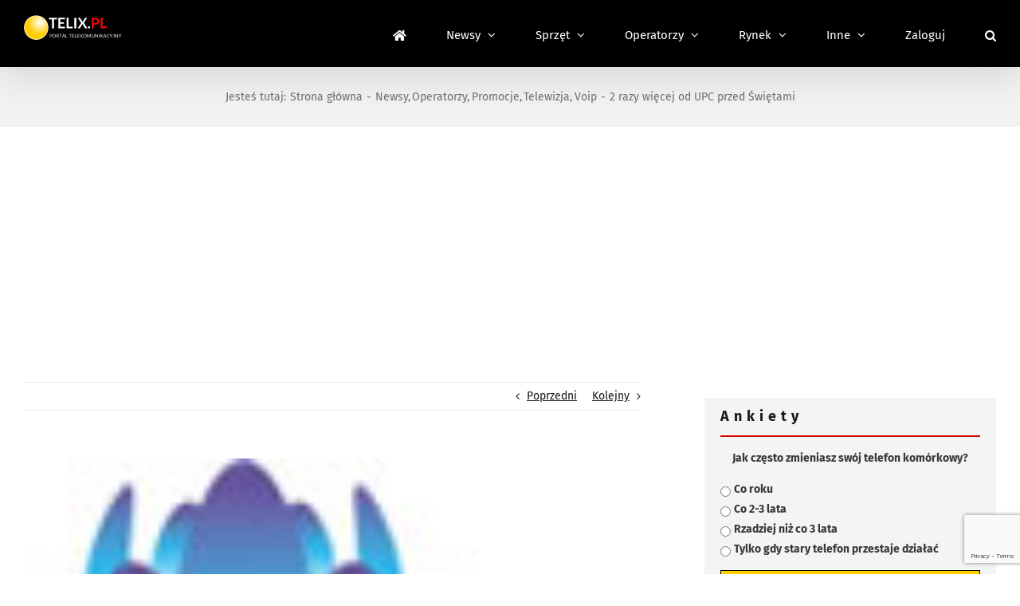

--- FILE ---
content_type: text/html; charset=utf-8
request_url: https://www.google.com/recaptcha/api2/anchor?ar=1&k=6LcGOKgaAAAAAJO0KqcK0-ecTI1DyqZW88oGgYP8&co=aHR0cHM6Ly93d3cudGVsaXgucGw6NDQz&hl=en&v=PoyoqOPhxBO7pBk68S4YbpHZ&size=invisible&anchor-ms=20000&execute-ms=30000&cb=r967uzg8i4ze
body_size: 48600
content:
<!DOCTYPE HTML><html dir="ltr" lang="en"><head><meta http-equiv="Content-Type" content="text/html; charset=UTF-8">
<meta http-equiv="X-UA-Compatible" content="IE=edge">
<title>reCAPTCHA</title>
<style type="text/css">
/* cyrillic-ext */
@font-face {
  font-family: 'Roboto';
  font-style: normal;
  font-weight: 400;
  font-stretch: 100%;
  src: url(//fonts.gstatic.com/s/roboto/v48/KFO7CnqEu92Fr1ME7kSn66aGLdTylUAMa3GUBHMdazTgWw.woff2) format('woff2');
  unicode-range: U+0460-052F, U+1C80-1C8A, U+20B4, U+2DE0-2DFF, U+A640-A69F, U+FE2E-FE2F;
}
/* cyrillic */
@font-face {
  font-family: 'Roboto';
  font-style: normal;
  font-weight: 400;
  font-stretch: 100%;
  src: url(//fonts.gstatic.com/s/roboto/v48/KFO7CnqEu92Fr1ME7kSn66aGLdTylUAMa3iUBHMdazTgWw.woff2) format('woff2');
  unicode-range: U+0301, U+0400-045F, U+0490-0491, U+04B0-04B1, U+2116;
}
/* greek-ext */
@font-face {
  font-family: 'Roboto';
  font-style: normal;
  font-weight: 400;
  font-stretch: 100%;
  src: url(//fonts.gstatic.com/s/roboto/v48/KFO7CnqEu92Fr1ME7kSn66aGLdTylUAMa3CUBHMdazTgWw.woff2) format('woff2');
  unicode-range: U+1F00-1FFF;
}
/* greek */
@font-face {
  font-family: 'Roboto';
  font-style: normal;
  font-weight: 400;
  font-stretch: 100%;
  src: url(//fonts.gstatic.com/s/roboto/v48/KFO7CnqEu92Fr1ME7kSn66aGLdTylUAMa3-UBHMdazTgWw.woff2) format('woff2');
  unicode-range: U+0370-0377, U+037A-037F, U+0384-038A, U+038C, U+038E-03A1, U+03A3-03FF;
}
/* math */
@font-face {
  font-family: 'Roboto';
  font-style: normal;
  font-weight: 400;
  font-stretch: 100%;
  src: url(//fonts.gstatic.com/s/roboto/v48/KFO7CnqEu92Fr1ME7kSn66aGLdTylUAMawCUBHMdazTgWw.woff2) format('woff2');
  unicode-range: U+0302-0303, U+0305, U+0307-0308, U+0310, U+0312, U+0315, U+031A, U+0326-0327, U+032C, U+032F-0330, U+0332-0333, U+0338, U+033A, U+0346, U+034D, U+0391-03A1, U+03A3-03A9, U+03B1-03C9, U+03D1, U+03D5-03D6, U+03F0-03F1, U+03F4-03F5, U+2016-2017, U+2034-2038, U+203C, U+2040, U+2043, U+2047, U+2050, U+2057, U+205F, U+2070-2071, U+2074-208E, U+2090-209C, U+20D0-20DC, U+20E1, U+20E5-20EF, U+2100-2112, U+2114-2115, U+2117-2121, U+2123-214F, U+2190, U+2192, U+2194-21AE, U+21B0-21E5, U+21F1-21F2, U+21F4-2211, U+2213-2214, U+2216-22FF, U+2308-230B, U+2310, U+2319, U+231C-2321, U+2336-237A, U+237C, U+2395, U+239B-23B7, U+23D0, U+23DC-23E1, U+2474-2475, U+25AF, U+25B3, U+25B7, U+25BD, U+25C1, U+25CA, U+25CC, U+25FB, U+266D-266F, U+27C0-27FF, U+2900-2AFF, U+2B0E-2B11, U+2B30-2B4C, U+2BFE, U+3030, U+FF5B, U+FF5D, U+1D400-1D7FF, U+1EE00-1EEFF;
}
/* symbols */
@font-face {
  font-family: 'Roboto';
  font-style: normal;
  font-weight: 400;
  font-stretch: 100%;
  src: url(//fonts.gstatic.com/s/roboto/v48/KFO7CnqEu92Fr1ME7kSn66aGLdTylUAMaxKUBHMdazTgWw.woff2) format('woff2');
  unicode-range: U+0001-000C, U+000E-001F, U+007F-009F, U+20DD-20E0, U+20E2-20E4, U+2150-218F, U+2190, U+2192, U+2194-2199, U+21AF, U+21E6-21F0, U+21F3, U+2218-2219, U+2299, U+22C4-22C6, U+2300-243F, U+2440-244A, U+2460-24FF, U+25A0-27BF, U+2800-28FF, U+2921-2922, U+2981, U+29BF, U+29EB, U+2B00-2BFF, U+4DC0-4DFF, U+FFF9-FFFB, U+10140-1018E, U+10190-1019C, U+101A0, U+101D0-101FD, U+102E0-102FB, U+10E60-10E7E, U+1D2C0-1D2D3, U+1D2E0-1D37F, U+1F000-1F0FF, U+1F100-1F1AD, U+1F1E6-1F1FF, U+1F30D-1F30F, U+1F315, U+1F31C, U+1F31E, U+1F320-1F32C, U+1F336, U+1F378, U+1F37D, U+1F382, U+1F393-1F39F, U+1F3A7-1F3A8, U+1F3AC-1F3AF, U+1F3C2, U+1F3C4-1F3C6, U+1F3CA-1F3CE, U+1F3D4-1F3E0, U+1F3ED, U+1F3F1-1F3F3, U+1F3F5-1F3F7, U+1F408, U+1F415, U+1F41F, U+1F426, U+1F43F, U+1F441-1F442, U+1F444, U+1F446-1F449, U+1F44C-1F44E, U+1F453, U+1F46A, U+1F47D, U+1F4A3, U+1F4B0, U+1F4B3, U+1F4B9, U+1F4BB, U+1F4BF, U+1F4C8-1F4CB, U+1F4D6, U+1F4DA, U+1F4DF, U+1F4E3-1F4E6, U+1F4EA-1F4ED, U+1F4F7, U+1F4F9-1F4FB, U+1F4FD-1F4FE, U+1F503, U+1F507-1F50B, U+1F50D, U+1F512-1F513, U+1F53E-1F54A, U+1F54F-1F5FA, U+1F610, U+1F650-1F67F, U+1F687, U+1F68D, U+1F691, U+1F694, U+1F698, U+1F6AD, U+1F6B2, U+1F6B9-1F6BA, U+1F6BC, U+1F6C6-1F6CF, U+1F6D3-1F6D7, U+1F6E0-1F6EA, U+1F6F0-1F6F3, U+1F6F7-1F6FC, U+1F700-1F7FF, U+1F800-1F80B, U+1F810-1F847, U+1F850-1F859, U+1F860-1F887, U+1F890-1F8AD, U+1F8B0-1F8BB, U+1F8C0-1F8C1, U+1F900-1F90B, U+1F93B, U+1F946, U+1F984, U+1F996, U+1F9E9, U+1FA00-1FA6F, U+1FA70-1FA7C, U+1FA80-1FA89, U+1FA8F-1FAC6, U+1FACE-1FADC, U+1FADF-1FAE9, U+1FAF0-1FAF8, U+1FB00-1FBFF;
}
/* vietnamese */
@font-face {
  font-family: 'Roboto';
  font-style: normal;
  font-weight: 400;
  font-stretch: 100%;
  src: url(//fonts.gstatic.com/s/roboto/v48/KFO7CnqEu92Fr1ME7kSn66aGLdTylUAMa3OUBHMdazTgWw.woff2) format('woff2');
  unicode-range: U+0102-0103, U+0110-0111, U+0128-0129, U+0168-0169, U+01A0-01A1, U+01AF-01B0, U+0300-0301, U+0303-0304, U+0308-0309, U+0323, U+0329, U+1EA0-1EF9, U+20AB;
}
/* latin-ext */
@font-face {
  font-family: 'Roboto';
  font-style: normal;
  font-weight: 400;
  font-stretch: 100%;
  src: url(//fonts.gstatic.com/s/roboto/v48/KFO7CnqEu92Fr1ME7kSn66aGLdTylUAMa3KUBHMdazTgWw.woff2) format('woff2');
  unicode-range: U+0100-02BA, U+02BD-02C5, U+02C7-02CC, U+02CE-02D7, U+02DD-02FF, U+0304, U+0308, U+0329, U+1D00-1DBF, U+1E00-1E9F, U+1EF2-1EFF, U+2020, U+20A0-20AB, U+20AD-20C0, U+2113, U+2C60-2C7F, U+A720-A7FF;
}
/* latin */
@font-face {
  font-family: 'Roboto';
  font-style: normal;
  font-weight: 400;
  font-stretch: 100%;
  src: url(//fonts.gstatic.com/s/roboto/v48/KFO7CnqEu92Fr1ME7kSn66aGLdTylUAMa3yUBHMdazQ.woff2) format('woff2');
  unicode-range: U+0000-00FF, U+0131, U+0152-0153, U+02BB-02BC, U+02C6, U+02DA, U+02DC, U+0304, U+0308, U+0329, U+2000-206F, U+20AC, U+2122, U+2191, U+2193, U+2212, U+2215, U+FEFF, U+FFFD;
}
/* cyrillic-ext */
@font-face {
  font-family: 'Roboto';
  font-style: normal;
  font-weight: 500;
  font-stretch: 100%;
  src: url(//fonts.gstatic.com/s/roboto/v48/KFO7CnqEu92Fr1ME7kSn66aGLdTylUAMa3GUBHMdazTgWw.woff2) format('woff2');
  unicode-range: U+0460-052F, U+1C80-1C8A, U+20B4, U+2DE0-2DFF, U+A640-A69F, U+FE2E-FE2F;
}
/* cyrillic */
@font-face {
  font-family: 'Roboto';
  font-style: normal;
  font-weight: 500;
  font-stretch: 100%;
  src: url(//fonts.gstatic.com/s/roboto/v48/KFO7CnqEu92Fr1ME7kSn66aGLdTylUAMa3iUBHMdazTgWw.woff2) format('woff2');
  unicode-range: U+0301, U+0400-045F, U+0490-0491, U+04B0-04B1, U+2116;
}
/* greek-ext */
@font-face {
  font-family: 'Roboto';
  font-style: normal;
  font-weight: 500;
  font-stretch: 100%;
  src: url(//fonts.gstatic.com/s/roboto/v48/KFO7CnqEu92Fr1ME7kSn66aGLdTylUAMa3CUBHMdazTgWw.woff2) format('woff2');
  unicode-range: U+1F00-1FFF;
}
/* greek */
@font-face {
  font-family: 'Roboto';
  font-style: normal;
  font-weight: 500;
  font-stretch: 100%;
  src: url(//fonts.gstatic.com/s/roboto/v48/KFO7CnqEu92Fr1ME7kSn66aGLdTylUAMa3-UBHMdazTgWw.woff2) format('woff2');
  unicode-range: U+0370-0377, U+037A-037F, U+0384-038A, U+038C, U+038E-03A1, U+03A3-03FF;
}
/* math */
@font-face {
  font-family: 'Roboto';
  font-style: normal;
  font-weight: 500;
  font-stretch: 100%;
  src: url(//fonts.gstatic.com/s/roboto/v48/KFO7CnqEu92Fr1ME7kSn66aGLdTylUAMawCUBHMdazTgWw.woff2) format('woff2');
  unicode-range: U+0302-0303, U+0305, U+0307-0308, U+0310, U+0312, U+0315, U+031A, U+0326-0327, U+032C, U+032F-0330, U+0332-0333, U+0338, U+033A, U+0346, U+034D, U+0391-03A1, U+03A3-03A9, U+03B1-03C9, U+03D1, U+03D5-03D6, U+03F0-03F1, U+03F4-03F5, U+2016-2017, U+2034-2038, U+203C, U+2040, U+2043, U+2047, U+2050, U+2057, U+205F, U+2070-2071, U+2074-208E, U+2090-209C, U+20D0-20DC, U+20E1, U+20E5-20EF, U+2100-2112, U+2114-2115, U+2117-2121, U+2123-214F, U+2190, U+2192, U+2194-21AE, U+21B0-21E5, U+21F1-21F2, U+21F4-2211, U+2213-2214, U+2216-22FF, U+2308-230B, U+2310, U+2319, U+231C-2321, U+2336-237A, U+237C, U+2395, U+239B-23B7, U+23D0, U+23DC-23E1, U+2474-2475, U+25AF, U+25B3, U+25B7, U+25BD, U+25C1, U+25CA, U+25CC, U+25FB, U+266D-266F, U+27C0-27FF, U+2900-2AFF, U+2B0E-2B11, U+2B30-2B4C, U+2BFE, U+3030, U+FF5B, U+FF5D, U+1D400-1D7FF, U+1EE00-1EEFF;
}
/* symbols */
@font-face {
  font-family: 'Roboto';
  font-style: normal;
  font-weight: 500;
  font-stretch: 100%;
  src: url(//fonts.gstatic.com/s/roboto/v48/KFO7CnqEu92Fr1ME7kSn66aGLdTylUAMaxKUBHMdazTgWw.woff2) format('woff2');
  unicode-range: U+0001-000C, U+000E-001F, U+007F-009F, U+20DD-20E0, U+20E2-20E4, U+2150-218F, U+2190, U+2192, U+2194-2199, U+21AF, U+21E6-21F0, U+21F3, U+2218-2219, U+2299, U+22C4-22C6, U+2300-243F, U+2440-244A, U+2460-24FF, U+25A0-27BF, U+2800-28FF, U+2921-2922, U+2981, U+29BF, U+29EB, U+2B00-2BFF, U+4DC0-4DFF, U+FFF9-FFFB, U+10140-1018E, U+10190-1019C, U+101A0, U+101D0-101FD, U+102E0-102FB, U+10E60-10E7E, U+1D2C0-1D2D3, U+1D2E0-1D37F, U+1F000-1F0FF, U+1F100-1F1AD, U+1F1E6-1F1FF, U+1F30D-1F30F, U+1F315, U+1F31C, U+1F31E, U+1F320-1F32C, U+1F336, U+1F378, U+1F37D, U+1F382, U+1F393-1F39F, U+1F3A7-1F3A8, U+1F3AC-1F3AF, U+1F3C2, U+1F3C4-1F3C6, U+1F3CA-1F3CE, U+1F3D4-1F3E0, U+1F3ED, U+1F3F1-1F3F3, U+1F3F5-1F3F7, U+1F408, U+1F415, U+1F41F, U+1F426, U+1F43F, U+1F441-1F442, U+1F444, U+1F446-1F449, U+1F44C-1F44E, U+1F453, U+1F46A, U+1F47D, U+1F4A3, U+1F4B0, U+1F4B3, U+1F4B9, U+1F4BB, U+1F4BF, U+1F4C8-1F4CB, U+1F4D6, U+1F4DA, U+1F4DF, U+1F4E3-1F4E6, U+1F4EA-1F4ED, U+1F4F7, U+1F4F9-1F4FB, U+1F4FD-1F4FE, U+1F503, U+1F507-1F50B, U+1F50D, U+1F512-1F513, U+1F53E-1F54A, U+1F54F-1F5FA, U+1F610, U+1F650-1F67F, U+1F687, U+1F68D, U+1F691, U+1F694, U+1F698, U+1F6AD, U+1F6B2, U+1F6B9-1F6BA, U+1F6BC, U+1F6C6-1F6CF, U+1F6D3-1F6D7, U+1F6E0-1F6EA, U+1F6F0-1F6F3, U+1F6F7-1F6FC, U+1F700-1F7FF, U+1F800-1F80B, U+1F810-1F847, U+1F850-1F859, U+1F860-1F887, U+1F890-1F8AD, U+1F8B0-1F8BB, U+1F8C0-1F8C1, U+1F900-1F90B, U+1F93B, U+1F946, U+1F984, U+1F996, U+1F9E9, U+1FA00-1FA6F, U+1FA70-1FA7C, U+1FA80-1FA89, U+1FA8F-1FAC6, U+1FACE-1FADC, U+1FADF-1FAE9, U+1FAF0-1FAF8, U+1FB00-1FBFF;
}
/* vietnamese */
@font-face {
  font-family: 'Roboto';
  font-style: normal;
  font-weight: 500;
  font-stretch: 100%;
  src: url(//fonts.gstatic.com/s/roboto/v48/KFO7CnqEu92Fr1ME7kSn66aGLdTylUAMa3OUBHMdazTgWw.woff2) format('woff2');
  unicode-range: U+0102-0103, U+0110-0111, U+0128-0129, U+0168-0169, U+01A0-01A1, U+01AF-01B0, U+0300-0301, U+0303-0304, U+0308-0309, U+0323, U+0329, U+1EA0-1EF9, U+20AB;
}
/* latin-ext */
@font-face {
  font-family: 'Roboto';
  font-style: normal;
  font-weight: 500;
  font-stretch: 100%;
  src: url(//fonts.gstatic.com/s/roboto/v48/KFO7CnqEu92Fr1ME7kSn66aGLdTylUAMa3KUBHMdazTgWw.woff2) format('woff2');
  unicode-range: U+0100-02BA, U+02BD-02C5, U+02C7-02CC, U+02CE-02D7, U+02DD-02FF, U+0304, U+0308, U+0329, U+1D00-1DBF, U+1E00-1E9F, U+1EF2-1EFF, U+2020, U+20A0-20AB, U+20AD-20C0, U+2113, U+2C60-2C7F, U+A720-A7FF;
}
/* latin */
@font-face {
  font-family: 'Roboto';
  font-style: normal;
  font-weight: 500;
  font-stretch: 100%;
  src: url(//fonts.gstatic.com/s/roboto/v48/KFO7CnqEu92Fr1ME7kSn66aGLdTylUAMa3yUBHMdazQ.woff2) format('woff2');
  unicode-range: U+0000-00FF, U+0131, U+0152-0153, U+02BB-02BC, U+02C6, U+02DA, U+02DC, U+0304, U+0308, U+0329, U+2000-206F, U+20AC, U+2122, U+2191, U+2193, U+2212, U+2215, U+FEFF, U+FFFD;
}
/* cyrillic-ext */
@font-face {
  font-family: 'Roboto';
  font-style: normal;
  font-weight: 900;
  font-stretch: 100%;
  src: url(//fonts.gstatic.com/s/roboto/v48/KFO7CnqEu92Fr1ME7kSn66aGLdTylUAMa3GUBHMdazTgWw.woff2) format('woff2');
  unicode-range: U+0460-052F, U+1C80-1C8A, U+20B4, U+2DE0-2DFF, U+A640-A69F, U+FE2E-FE2F;
}
/* cyrillic */
@font-face {
  font-family: 'Roboto';
  font-style: normal;
  font-weight: 900;
  font-stretch: 100%;
  src: url(//fonts.gstatic.com/s/roboto/v48/KFO7CnqEu92Fr1ME7kSn66aGLdTylUAMa3iUBHMdazTgWw.woff2) format('woff2');
  unicode-range: U+0301, U+0400-045F, U+0490-0491, U+04B0-04B1, U+2116;
}
/* greek-ext */
@font-face {
  font-family: 'Roboto';
  font-style: normal;
  font-weight: 900;
  font-stretch: 100%;
  src: url(//fonts.gstatic.com/s/roboto/v48/KFO7CnqEu92Fr1ME7kSn66aGLdTylUAMa3CUBHMdazTgWw.woff2) format('woff2');
  unicode-range: U+1F00-1FFF;
}
/* greek */
@font-face {
  font-family: 'Roboto';
  font-style: normal;
  font-weight: 900;
  font-stretch: 100%;
  src: url(//fonts.gstatic.com/s/roboto/v48/KFO7CnqEu92Fr1ME7kSn66aGLdTylUAMa3-UBHMdazTgWw.woff2) format('woff2');
  unicode-range: U+0370-0377, U+037A-037F, U+0384-038A, U+038C, U+038E-03A1, U+03A3-03FF;
}
/* math */
@font-face {
  font-family: 'Roboto';
  font-style: normal;
  font-weight: 900;
  font-stretch: 100%;
  src: url(//fonts.gstatic.com/s/roboto/v48/KFO7CnqEu92Fr1ME7kSn66aGLdTylUAMawCUBHMdazTgWw.woff2) format('woff2');
  unicode-range: U+0302-0303, U+0305, U+0307-0308, U+0310, U+0312, U+0315, U+031A, U+0326-0327, U+032C, U+032F-0330, U+0332-0333, U+0338, U+033A, U+0346, U+034D, U+0391-03A1, U+03A3-03A9, U+03B1-03C9, U+03D1, U+03D5-03D6, U+03F0-03F1, U+03F4-03F5, U+2016-2017, U+2034-2038, U+203C, U+2040, U+2043, U+2047, U+2050, U+2057, U+205F, U+2070-2071, U+2074-208E, U+2090-209C, U+20D0-20DC, U+20E1, U+20E5-20EF, U+2100-2112, U+2114-2115, U+2117-2121, U+2123-214F, U+2190, U+2192, U+2194-21AE, U+21B0-21E5, U+21F1-21F2, U+21F4-2211, U+2213-2214, U+2216-22FF, U+2308-230B, U+2310, U+2319, U+231C-2321, U+2336-237A, U+237C, U+2395, U+239B-23B7, U+23D0, U+23DC-23E1, U+2474-2475, U+25AF, U+25B3, U+25B7, U+25BD, U+25C1, U+25CA, U+25CC, U+25FB, U+266D-266F, U+27C0-27FF, U+2900-2AFF, U+2B0E-2B11, U+2B30-2B4C, U+2BFE, U+3030, U+FF5B, U+FF5D, U+1D400-1D7FF, U+1EE00-1EEFF;
}
/* symbols */
@font-face {
  font-family: 'Roboto';
  font-style: normal;
  font-weight: 900;
  font-stretch: 100%;
  src: url(//fonts.gstatic.com/s/roboto/v48/KFO7CnqEu92Fr1ME7kSn66aGLdTylUAMaxKUBHMdazTgWw.woff2) format('woff2');
  unicode-range: U+0001-000C, U+000E-001F, U+007F-009F, U+20DD-20E0, U+20E2-20E4, U+2150-218F, U+2190, U+2192, U+2194-2199, U+21AF, U+21E6-21F0, U+21F3, U+2218-2219, U+2299, U+22C4-22C6, U+2300-243F, U+2440-244A, U+2460-24FF, U+25A0-27BF, U+2800-28FF, U+2921-2922, U+2981, U+29BF, U+29EB, U+2B00-2BFF, U+4DC0-4DFF, U+FFF9-FFFB, U+10140-1018E, U+10190-1019C, U+101A0, U+101D0-101FD, U+102E0-102FB, U+10E60-10E7E, U+1D2C0-1D2D3, U+1D2E0-1D37F, U+1F000-1F0FF, U+1F100-1F1AD, U+1F1E6-1F1FF, U+1F30D-1F30F, U+1F315, U+1F31C, U+1F31E, U+1F320-1F32C, U+1F336, U+1F378, U+1F37D, U+1F382, U+1F393-1F39F, U+1F3A7-1F3A8, U+1F3AC-1F3AF, U+1F3C2, U+1F3C4-1F3C6, U+1F3CA-1F3CE, U+1F3D4-1F3E0, U+1F3ED, U+1F3F1-1F3F3, U+1F3F5-1F3F7, U+1F408, U+1F415, U+1F41F, U+1F426, U+1F43F, U+1F441-1F442, U+1F444, U+1F446-1F449, U+1F44C-1F44E, U+1F453, U+1F46A, U+1F47D, U+1F4A3, U+1F4B0, U+1F4B3, U+1F4B9, U+1F4BB, U+1F4BF, U+1F4C8-1F4CB, U+1F4D6, U+1F4DA, U+1F4DF, U+1F4E3-1F4E6, U+1F4EA-1F4ED, U+1F4F7, U+1F4F9-1F4FB, U+1F4FD-1F4FE, U+1F503, U+1F507-1F50B, U+1F50D, U+1F512-1F513, U+1F53E-1F54A, U+1F54F-1F5FA, U+1F610, U+1F650-1F67F, U+1F687, U+1F68D, U+1F691, U+1F694, U+1F698, U+1F6AD, U+1F6B2, U+1F6B9-1F6BA, U+1F6BC, U+1F6C6-1F6CF, U+1F6D3-1F6D7, U+1F6E0-1F6EA, U+1F6F0-1F6F3, U+1F6F7-1F6FC, U+1F700-1F7FF, U+1F800-1F80B, U+1F810-1F847, U+1F850-1F859, U+1F860-1F887, U+1F890-1F8AD, U+1F8B0-1F8BB, U+1F8C0-1F8C1, U+1F900-1F90B, U+1F93B, U+1F946, U+1F984, U+1F996, U+1F9E9, U+1FA00-1FA6F, U+1FA70-1FA7C, U+1FA80-1FA89, U+1FA8F-1FAC6, U+1FACE-1FADC, U+1FADF-1FAE9, U+1FAF0-1FAF8, U+1FB00-1FBFF;
}
/* vietnamese */
@font-face {
  font-family: 'Roboto';
  font-style: normal;
  font-weight: 900;
  font-stretch: 100%;
  src: url(//fonts.gstatic.com/s/roboto/v48/KFO7CnqEu92Fr1ME7kSn66aGLdTylUAMa3OUBHMdazTgWw.woff2) format('woff2');
  unicode-range: U+0102-0103, U+0110-0111, U+0128-0129, U+0168-0169, U+01A0-01A1, U+01AF-01B0, U+0300-0301, U+0303-0304, U+0308-0309, U+0323, U+0329, U+1EA0-1EF9, U+20AB;
}
/* latin-ext */
@font-face {
  font-family: 'Roboto';
  font-style: normal;
  font-weight: 900;
  font-stretch: 100%;
  src: url(//fonts.gstatic.com/s/roboto/v48/KFO7CnqEu92Fr1ME7kSn66aGLdTylUAMa3KUBHMdazTgWw.woff2) format('woff2');
  unicode-range: U+0100-02BA, U+02BD-02C5, U+02C7-02CC, U+02CE-02D7, U+02DD-02FF, U+0304, U+0308, U+0329, U+1D00-1DBF, U+1E00-1E9F, U+1EF2-1EFF, U+2020, U+20A0-20AB, U+20AD-20C0, U+2113, U+2C60-2C7F, U+A720-A7FF;
}
/* latin */
@font-face {
  font-family: 'Roboto';
  font-style: normal;
  font-weight: 900;
  font-stretch: 100%;
  src: url(//fonts.gstatic.com/s/roboto/v48/KFO7CnqEu92Fr1ME7kSn66aGLdTylUAMa3yUBHMdazQ.woff2) format('woff2');
  unicode-range: U+0000-00FF, U+0131, U+0152-0153, U+02BB-02BC, U+02C6, U+02DA, U+02DC, U+0304, U+0308, U+0329, U+2000-206F, U+20AC, U+2122, U+2191, U+2193, U+2212, U+2215, U+FEFF, U+FFFD;
}

</style>
<link rel="stylesheet" type="text/css" href="https://www.gstatic.com/recaptcha/releases/PoyoqOPhxBO7pBk68S4YbpHZ/styles__ltr.css">
<script nonce="CDFtn0He4E87An8eKcE4mw" type="text/javascript">window['__recaptcha_api'] = 'https://www.google.com/recaptcha/api2/';</script>
<script type="text/javascript" src="https://www.gstatic.com/recaptcha/releases/PoyoqOPhxBO7pBk68S4YbpHZ/recaptcha__en.js" nonce="CDFtn0He4E87An8eKcE4mw">
      
    </script></head>
<body><div id="rc-anchor-alert" class="rc-anchor-alert"></div>
<input type="hidden" id="recaptcha-token" value="[base64]">
<script type="text/javascript" nonce="CDFtn0He4E87An8eKcE4mw">
      recaptcha.anchor.Main.init("[\x22ainput\x22,[\x22bgdata\x22,\x22\x22,\[base64]/[base64]/[base64]/bmV3IHJbeF0oY1swXSk6RT09Mj9uZXcgclt4XShjWzBdLGNbMV0pOkU9PTM/bmV3IHJbeF0oY1swXSxjWzFdLGNbMl0pOkU9PTQ/[base64]/[base64]/[base64]/[base64]/[base64]/[base64]/[base64]/[base64]\x22,\[base64]\x22,\[base64]/[base64]/CsxFAOk3DmMKMwpLDiFzDosOVOhnDk8OCO35Rw4Vzw67DocKcYELCssOnFhEeUcKaBRPDkCLDuMO0H1PCpi06A8Krwr3CiMKeXsOSw4/CuBZTwrNVwo13HRzCiMO5I8KSwqFNMEJkLztrIsKdCCppTC/DtDlJEhpFwpTCvRfCnMKAw5zDosOgw44NBg/ClsKSw6M5WjPDnsO3QhlSwrQYdEJFKsO5w5nDtcKXw5FEw6czTS7CmEBcKsKSw7NUXsKWw6QQwpdLcMKewpA9DQ8fw6t+ZsKfw6B6wp/CgMKsPF7CnsKkWisGw50iw61mczPCvMO1GkPDuTYsCDwJeBIYwrdGWjTDiznDqcKhMjh3BMKWBsKSwrVeWhbDgErCqmI/w6IVUHLDkMO/woTDrjrDlcOKccOfw609Gjd/Kh3DrhdCwrfDnsO+GzfDgcKfLARLPcOAw7HDj8Kiw6/[base64]/[base64]/CmcOFwog2w6HCtcOjMwjDjsK5fjnCjQvDvj7DtQpDw6Bvw7DCrgc1w7LCmyh+D2LDswM+fWfDjk4Jw5DCv8OVDsO/wojCqcKTE8KzJcK/wrp1w5R9wo3ChDnDszYQwpXCogZLwq/[base64]/[base64]/CrTQtw6pufsOSw6rDi8KGdAhYw4vCgX/CiA/DjMKjSQ84wo/CgVZGw7rClw19UWzDmMO/wrw5wr7CocOqwoAGwqAUJMOXw7DCqWDCscOUwp/CisO7wpFEw4shJTHDsAZPwrZMw69yGQzCkQYhI8OebiwZfgnDosOawpXClHHCkMOVw5VnNsKBCsKZwqI8w5jDr8KCZ8Kpw6QVw4MHw6VmcnzDgn9KwolQwo8wwqnDl8O5I8Ojw4/[base64]/[base64]/wpzDhMOXG13CrhLCmMOvIMK/C8KvWMOLw5zCmks3wrw+w6PDo3XCvsOmEcO1wpTDpsO2w51Uwphmw5shEjjCusKpf8KwTMOvZljDq2HDisKpw67DmloowrdRwo/DqcO4wotXwpPDp8KxR8O0AsKEFcKiEy7DvXdRwrDDn11IbxLCs8OOckEGY8OKLsKJwrJNS2XCjsKcH8ODLwfCkGbDlMKLw7rCtTsiwpsIw4JVw7XDt3DCiMObPQEHwokbwqPDpsKJwrTDksO9wpZbw7PDhMOYw6/CkMKNwpPDpkLCgVRweDADw7TCgMOcw68GE2o4A0XDihk0E8KJw7UEw7vDp8KAw6fDh8O9wr4Tw5EJN8O7wpQAw79FIMOswpnCqn/[base64]/DlsKeYDQiXCsRRDDCsMKZw6DDsMKEwrnDrsOUZMOqHB1xXnUWwqJ/ccO4LxjDj8KEwok3w7HClWMDwoPCh8KzwpXCgD3DtcK4w6XCtMORw6FWwolqa8KYwoDDvsKrO8OqN8Oowr7Ct8O6OUrCgzPDrU/CocOKw6FeNG9oOsODwqIeBcKawrjDuMOHeRTDo8OZfcOkwqPCusK+asKkcxgTXA7Cq8O0XMKDTxJIw7XCrXoXIsOXGBIMwrfDqMONY1PCqsKfw7ZTFcK9bMOJwohtw5RfZsKfw4wFHl1Afwgvdl/[base64]/CuAzDs3XDlsOrwohCeMKcwpkxwq3ClxdLw4Z6IivDmHjDhMKTwrsJEGTDvgnDs8OHfFbDkQs8PXF/[base64]/[base64]/WhHCq8OwB8OcwpkNw5U/w5c5QQtBAFPCh8K9w63CmkYAw6PCtBzChA7CpMKPwoRLbXFzAsK3w7nDt8K3bsOSw4FQwosAw65PPMKNw6h6wp02w5hiPsOQSRZ7Y8KGw7wZwpvDl8Onwr4sw6jDiivDogTCmcOsAmA9DsOmYcK/[base64]/wrrDtMKiw6rCucOxw5LCqMK3woZFbCETwpXDmmDCjCNvS8K0Y8KzwrTDjcOZwo0Qwp7ChsKlw7sqVzdrMSxewpF8w4TDlMOtQ8KKEyPCosKPwpXDvMKBP8OnccKYHsKgVMKtfAfDkAfCpgHDvlzChsOVHxXDjEzDu8Kuw5YKwrzDsBdtwq/CtMKEfsOBTAJBSnF0w506b8OewpTDsl8AJMK3wq1ww4AyFC/Crn9vKGk/PGjCsWcROTjDhwDCgFFGwp3CjllVw4rDrMKkfWIWwo7CosKLw4wTw7Jjw6dudMOfw7/CsXPDhQTCkVF9wrfCjHDDr8KZwpA+w78zYsKewq/Ck8KBwrVow58Nw5zDn0/[base64]/Cm8OCwrbCsjtRQ3ZeSSHDq01Mw73DlStiwrhpKEDCjsKHw5bDmsKkZX7CoCvCssORCMO+E2YuwrnDlsOSw5/CqVMSXsOsd8O4w4bCgijCqivDrV7CpCDCiQNYAMKfK3QlIhAXw49ZRsOTw6g+dsKhcBMFdGzDmTfCisKmHAzCsxM/NsK0KUrDqMOCJTbDrMOUTsKdDwcgw4nDjcO/fijCm8O1cGbDskUgwoRywqtywr06woBwwpcfYy/[base64]/DpMKfwq9zw4FxDS3ClXbDm3nCvm3CmVxHwog6XhsxASNFw70bRcK/[base64]/DqwnCn3k0wo9CAkLCnlrCssO+wp5ZR3/DocOYwoHCusO8w4wVaMO8Oh/DrcOQXSZew6c1dTtzbcOsJ8KmNW3DnB8DeEDDqUBsw5V+A0jDoMKhNMOmwrnDrnjCqsOJwofDocKIOgJrwq3CusKpwqhPw614QsKvPMO0YsOWw6VYwoTDpxXCn8O8PzfDqnPCmsKMOznDlMO9GMKsw7jCu8OGwokCwpkFWEjDscOFAAMPwozDiC/CvkXCnUY/[base64]/CjcKMD8KTwqnCqUo0AmHDqADCv8OJw5NeKcOQP8KWwrZ3w49vTQzCsMO9PMKANDxZw7nCvVtFw6ZjXWbChk9lw6V8wq5aw5oFECHCjTTCp8ObwqfCosOPw47CrlrCo8OBw4tbw41NwpAoXcKePMOXbcK4XQ/Cq8ONw5jDqCvClsK1wo8tw5HCqHXDpcKbwqPDrMO9wqHCm8O8ccKtKsOHf0cqwoVRw5l3BVnDlVPCmj/CjMOnw55ZR8OwVWg5wo4eB8OWHgtbw4nChsKYw4fCp8KTw54+HcOpwqPDqjDDjcOSbcOpMSvCpMOyWhLCksKvwrtxwrjCksKNwrwMOz/Cl8K1bzEvw4XCtg1Dw5zCjTpEfV8sw5AXwpBgbsOcJ3PCnxXDo8OIworCsC9aw7vDocKrw6LCv8OVUsKjQ3HDkcK6w4fCrcOOw4QXwpvCjyNfbBB/woHDu8KwOlohGsO9wqdOTF/Ds8O2LmLCgnplwoc9wohgw5FvFxYww6XCt8KtTD7Dnw0wwqLCmRByT8KJw6PCiMKyw5tmw4RvVMOCKXTCpWTDjVEyA8KPwrdew5zDsABZw4VbZsKAw6XCqMKuDSfDhnJEwrXCnkZywp5ndh3DhhjCmcKqw7fChGPCnB7Dpgo+WsK6wozCmMK3wq/CgQcEw5zDucOOVAvCjMK8w4bCp8OGXBAJw5HCpwQUYnJQwofCnMOWwqLCsR1QFi/ClhDDk8KxXMKaG2Fsw4jCs8K4BsKWwrBnw7NGwq3CgVDCqWIeOgvDkcKBfMOuw5Eew43DjVDDl0Ixw67CuHzCpsO2NVI8NiJHTE7DqCJPwp7DiEPDj8OMw4zDpC/DtsOwScKywqDCosKWMsO0MWDCqAgGI8O2QUHDqsOLT8KpOcKNw6vCqMK/wqkIwp3CgkvCqTN5WEhDcULDlEbDuMO2WsOOw6HCrcK5wrrClsOewoR1S3kOMgZ0f0YaRcO4wrnCnwPDqQ84wp9LwpjDl8Ksw6ZFwqDCqsKHcyYjw6o3bsKBcirDmcOlJsK/OgNuw4XChhXDvcKCEGgtE8KVwq7DmSJTwpTDgMOFwp5mw5jCultaF8KZFcOBPlDCl8K1ZVpUwo00VcObIRzDkVV0wrc9wok7wql8XSTClh7CjTXDhSjDlC/DucOwDztXMj0awofDrGUow5zCpsOaw6IxwqbDocOHXGsfw7BMw6FMLsOQLCfCuQfDmMKvYmFnN3fDpsKFVRnCtkk9w4ACw6oEegQ/IUHDoMKpZXLCvMK7UcOpbMO4wqhIbMKASWgtw6TDh0vDuj0ow4QIGiZPw65swprDuw/Dlyw+N0t7w6DDrsKNw6kqwpo4LsO5woAvwo7DjMOzw7bDmUjDl8OHw6jDu08NLxrCnsOSw6ZwV8O0w7pbw4DCvjFFw4pTTXVMN8Odw6twwo/Ct8K7w49hdcK8CsOVaMO1ZnJew64/[base64]/FX53wocOTW4FwpbDgnXCkCU+WMOZV27DoGXDncKSwpvDuRQtw67CisKhw4oAacKXwprDhjTDol7DkR0/wo/[base64]/Cp8K8WlzCjMKBDmrCmsO4T8Kuwoo4XAHDmcKswrbDjMKDQ8Kpw6Mww6hVOBE4YFYTw6jChcOOGkJmGMOvw6DCl8OvwqE7wozDskJNGsK3w5lDEhvCtMKQw7DDhHbCpgjDjcKAw4pWXgQpw7oZw7XDo8Omw5xewo/Dl3lmwonCrsKKeVJnwrs0w6Jcw7t1w7wrKsKyw5VOcDM/[base64]/wqbDtVQVRsKuBzFCw5JAwpDCkkLCmH/DrkbCpMOSwpYEw69gwrzCj8K7TMOYZiLCosKmwq5dw79Fw7dJw49Mw5cMwrxBw58/AWVBwqMEJGgYfzvCtkIbw7jDlcKlw4jCmcKfDsO4bcO1w7FhwrptU0TCij8zHFYZwpTDnzYEw4TDucO3w6IeByFew43CrMK9SmjClsKfBMOkJyXDrTUJKyrDoMO+akVmR8KeNHfCtsO7d8KoZy3Do2APw5bDm8OjIsONworDry3Cs8KtexfCjlYFwqd/wpRkwp5Yc8KQOF0HYD4BwoUgFmvCqMOCb8Osw6bDmsKfwrILAy3DnRvDhF1eIRPDqcOna8OxwrFjDcKpN8KlGMKTwrMZCjw/ZkDChsKXw7dpwrPCl8OOw582wqdfwplnPsKLwpBjQ8OiwpMjWEnCripgPmzDqFDCjwI6w6rClxDDkcKHw5rCmmQpQ8KxCWs8WMODccO4wqLDt8Obw4gOw6DCicOlUBLDpUxdw5zDrHB8X8KzwpxCwr/CqCHCnwV2cyUZw6fDhsOGw6lRwrc5w4/DtMK4AXfDt8K9wqILw40pCsOXdgLCr8Knw6TCgcO9wpvDi3Mkw4DDhCoewr8mXwHCp8OoKCAcRyE9M8OZScO9Qld9O8KTw4fDt3d7wqYnEELDt0F0w5vChWnDsMK9KxZbw7bDh3dKwovCpwZLPifDhRTDnD/CtcOXwr7DqsOVcWfDkQHDk8OjADtUw6bCgUBAwpMWEMK5F8OmGwVKwp9oVMKgJno2wowiwrvDo8KlRMOmfzTCvCjClHfDgzbDh8KIw4HDu8OawplMMsOALgR2SnQ1NynCnl/ChwXCi3rDv2MOBMK6D8K8wpfChBPDkFTDosK1fzTCksKGGMODwq7DpMK/ecOkHcKuw7gIZEw2w4rDl1vCjcKHwqPDjR3CsyXDgHQbw4fCjcOZwrYLUsKyw6HCkx/[base64]/[base64]/Csj5maT/[base64]/DmnZGAxRMRhJ2w7teK8OHw755wrrDp2UNSVjCi0ssw5k/wpA3w7rCg2vDmlcnw4TCiUkEw5zDtQjDmUxHwokBwrkKw7YPO1fCucKBJ8OtwoDCu8KYwqdVwpIRTUk+Di5qdAzCq0A9IsO/wrLCuFASPT3Cq3F7SMO2w5zCncK5NsOCw7A4wqt+wpfCpUF6wpVEeglgV3pzG8OfV8OJw7FnwoPDg8Kdwo19KcOxwotvB8KhwpIGLQIgwrB8w5HCkMOhKMKewrHDusO/w5nClcOjJBABPxvCoiVSCcOVwq/DqDTDhi7Di17Cl8OCwqU2AwbDu2/DnMK6aMKAw7M+w7JIw5TDvMOZwohHRCDCqzsccQsuwqLDt8KAOMO8wrrCrRxXwotNMxPDksO0eMOOP8K0TsKOw6LCvkl/w6rCvMOvwq0QworChRzDu8KCdcOUw6NTwpjCsjDCh2JpQlTCssKhw4doYEnCvnjDg8KpUn/DmBxGIRzDuA/Dm8Ovw6BkHzdkVMOuw5zCs3Jvw7LCi8O7w6wBwr1/w5c3wrU8L8KcwrTCmsOqw4UCPDFAD8K/[base64]/wrjDqcOow6Miw47DvkrCiH4yVEEiw73DljTDjsO+w7/CnMKjWsOJwqQ3FAd0wpsEAG8EDh55FMOsJT3DqsKMTixZwpcPw7fDhcKXT8KeTzzClxlkw4EwfVvCnn49WMO0wo/[base64]/[base64]/bcKOVnrDmFRNwrNXwrN1Cw5nesKCRcK6wr9OfMKIY8OkdXoqwqbDsBLDkcKNwrJgMyEnTQwFw4LDmMO3w5XCtMOsTG7DnWd3N8Kyw6EMZMOlw6TDuBEmw4LCnMK0MhhewrU4XcOZAsK7wqIJKxPDiz1aa8O8XyjCgcOyX8KbfVfDmmvCrcOzJC8zw4J1wo/CpxHCgwjDkDrCgsO9wqrCqMKYBsOkw7JCVcO8w4wJw6hFTcOvCB7CmxsDwovDrsKDw4/DrlzCmXHCtjoeK8KsSsO5VSfDs8Kew4dRw6J7XyDDiX3CpMKww6nDs8KcwqbDg8OAwrjCp3zClyUuEHTCjixrwpTDqsO3LDoDHkgow4zDqcOMwoADacOUHsOgFD9HwoTDtcOew5/[base64]/DjQFdPsKfwpB7SUhoLMOTwr9WSAhWwp18woV2wo3Du8Kyw7Zpw6tlw73CmSdMU8KGw7XDlcKpw7fDiCzCscKZNGwJw4onZcKew4EMHg7CkRDCi1I/wqrDpyXDvUnCi8OeQsOVwpxAwqLClWTCoW3DvsO9NyDDvsOeXsKbw4TCm2htP3nClsOWYkfCnlxmwqPDk8KUVifDs8KawowCwo44IMO/DMKNY1PCrHfCkH8lwoRZflHCm8KLwpXCvcOWw7rCo8OFwp92wqRmw5nDpcKuwpfCm8KswoYkw7nDgx3CvGl6worCrsKtw7zDpcOAwo/Dh8K4AmzCi8KXckMXdsK1L8KnXhDCnMKQw7tvw67CvcOuwr/DnBQbYsORGcKjwpDDqcKgFynCu0Buw6/DhMOhw7bDq8KQw5Q6w6cbw6fDhcOIw7DCksK1QMK4HWPDncOCUsKKbGfChMK2Ll3DicOOHEbDg8KJP8K5N8O/wrA3wqkkwoMvw6rDkT/[base64]/[base64]/CtsK0aHrDj04EPD3DmsKlwoXChcOWw7DCvyPCnMOHLlvCpMOMwrEQw4rCpWg2wphdPcK1UsKVworDjMKafns4w73DsxgyU2FkJ8KTwplFccOxw7DCokzDpT1KW8O2HgfCj8O/wr7DuMKRwoTCumB8e1sqHB8kHsKkw6pxelLDqsKHK8KBaRrCnTDCvmfCgcOEw57DuRnDn8OGw6DCjMO4EsKUYMOmGxLCsGg7MMKzw7TDkMOxwobDoMKkwqIuwq9fwoPDksOka8OJwqHClXLDucK1YVHDtcOCwpAlITjCgsKsCcOPIcKCwqDCusKfQk/CuEvCtsKcw6cYwpRswohhfUAVPRhowpLCmR/DsiB7bS1ow6h2fygFIMOjfVt1w6gmMnoEw6wFa8KENMKmYz3CjEPCiMKVw63Dm2zCk8OPMz4GHDbCkcKYw7zDhsK+QcKNA8OMw7TCtWPDgMKDJG3Ch8K9J8OVwp/DmMKXYBvCgG/Dn1/[base64]/w5trwpnDihEDVcKVwqrDrcOScMKkwoDDu8O5UsKwwrvCsRd/[base64]/Cs0MtJW8Nw4nDvsOFf8OLZcOWw68swphjw4rCl8KgwrPDs8KsAQzDmnjDmAdpczDClsOpw6g5ZRV+wovCg0V1wrfCg8KJAMO9wq8zwqNMwrxewrl8wrfDuUfCnn3Djw/DoCbCrTNMJ8OPJ8KlbFnDhDnDiRoAf8KWwrfCssO4w7kJRMO5H8KLwpXCp8KtNGXDu8OBw74bwp1Dw4LCmMO1Y2rCr8KKCsOQw67ChMKJwrgkwp89CwnDtsKaU3rCrTvCikofQkdefcOjwq/CgB9WEHvDm8KmFcOQOMKWSD8SSlgVJQ3CtkbDosKYw7fCgcK/wptkw5fDmTbDoyPCvgTCi8Ouw4PCnMK4wpVhwpM8DyFIcnZXw57DiW3DlgDCqH3ClMKjPwxieRBPwr8EwrYPWcOfw55APyfCrcKnw7TDscKUScOFNMKhw6PCicOnwp3Ds27DjsO0wovChcOtDXQmw43DtcOVw7/CgTNcw5nCgMOGwprDkH4Vwrg5f8KLdyXDv8Kyw4cOGMOAeAnDiklWHFxfVsKCw7ZSDTbClFjCmX4zDVd1FgfDmsOyw5/CplfCino3UQNswpIkPVoIwoDCt8KnwqZAw5Nfw7rDk8K6wrcFw4YdwqbCkQbCuiXCmcKqwoLDjATCvUnDtcOawpsowqFHwqZmM8OWwrnDsTcQAMKIwpMHKMOMZcK2QsKdLwlPLcO0L8ODQw4/[base64]/DsTd/w7B/wpEPTMKCwqPDtxTCvcK1YMKjGmAFCcK6H1bDgMOoKWY0C8KzJMO9w6N/wovDlTZSBcOFwo8VdwHDgMK6w67DhsKQwqFiw7TCpXhrdsOzw78zWALDuMKseMKnwoXDo8OtP8OBT8Kdwo9EFzNvwpbDtjA1SsO6wq/CryIZIMKdwrJmwpULATIjwpRyPSEfwq1zwp4EUAFrwq3DosO1wpkXwqVrFQPDk8O1ASbDu8KjLcObwrvDvjgIXcKhwp1SwoEVw4FxwpADdGfDuB7DsMKYBMOsw4MWScKKwq/Ct8O/wqsnwoYtSxgywr3Dp8K8LCdaUi/Dl8OmwrQjw4lvQkEjw5rCvsOwwrLDgWrDssOhwrwpDcO6G11XCn5iw7TCsS7CscOCfsK3wpMNw4dWw5Fqbm/CiHd/HVJ9QgjCuCPCrMKNwpMLwrrClsOXbMKIw5kKw6nDpkXDkhvDjXV0Sn1VQcOYGGo4wojCm1w4KsOmwrBZGmvCrmcLw5tIwrRuLSDDtAkiw4fDkMKHwp1tGcKGw4oXNh/CnyoZDUVSwrzCgsOgUTkQw6jDrsKvwpvCo8KlEMKPw73CgsO6w715wrXCgsO7w4Y0wrPCkMOuw6fDvgdGw6vCugzDhMKTKlXCswDDp0/CpRd9JsKWFVTDtxhOw4Brw4B5w5bDmWQIwrEAwqrDnMK+w75FwpzCtsKKEDItNMKmbsKbRsKPwoPDgXHCtzHDgSs4wp/Cl2HDvGUSV8KHw5bCh8KAw6vCscOZw6PCk8OeLsKjwrfDiE7DghrDq8OKYsKmKsKCCClzw6TDpELDqMKQMMOYccK4BxN2RMO6XsKwX03DlVlCTMKGwqjDt8OMw7jDpmUew5Z2w7Nlw4JNw6PCiDnDgjsAw5XDmTXCksOzfU0/w41Dw5YgwqUKQsK9wrIwPMKMwqnChcKPScKnczVGw6DCi8OEIThoJFPCiMKyw67Ckx3DkQbCt8KeYz3DkcOowqvDtCogKsOTwrIOEFEXXsO2wobCkRHDr1VJwolWRcK7TTZtwqLDssONUHg9QQzDhcKuEjzCqXfChsK5SsO1R3kTw5hTRMKkwpLCsT1KPcO8H8KBOk/Du8OXw4pxwo3DrinDqsKewqA8KR4Zw43CtcKvwoU+wohZfMO5FgtNwr3CnMKWJAXCrQ7CsSoEVcOBw7gHGMOuByFvw5vDoF1zSsOqCsOAwrXDvsKVC8OvwpHCmW3DucO8VUoGWEowC0/[base64]/CusKeIALCmihudsK8OQ7CicOFGcKTH27CusO0BMO1JMKYw7nDiBobw4ATwr7DkMOmwr5YSiPDrMObw5woLRZWw4VNMcOxGiTDssOjVkBZwp7CuQk/acOIIWzCjsOmw4/CrVzCqXTCn8Otw43CmUkIFcK9HHjCo0/Dn8Krw55pwrfDucOewqgiOkrDrxcxwqEGHMOda3RxS8KVwqpVW8KvwprDvMOTKW/Cv8Khw5rCqz/DlsKGw7nCgcKwwpkSwqptaWNLw7fDuC9uWsKFw47CpMKZRsOgw5LDrsKqwoJITFRYEcKnCcKDwoIfIMOxPsOUVcO5w4HDq2/Cu3LDp8KLwoXCm8KOw71jbMOpwojDpVgeXg7ChD4Yw6gJwpc6wqTClk/Cn8KHw4zDoGt5wo/[base64]/wotuwrLCrMOKwo8EKMOQwp3CicKSI2bDosK1Qh9Pw5hlGnvDiMO2NsO+wrbDs8KUw4/DgB0Fw4/[base64]/CmMKZB8OdFVrChhIyCH5ewog+wrfDs8KXw4EgB8O6wpUgw7jCghMWwpLDsjPCpMKPIzoYwoJeBx1Bw5jCqjjDlcKEH8K5agERIMOPw6DClSnCg8KkfsOWwqHCunfCvU4YdcOxKXbCpcOzwrQIwqzDilfDpGkmw5FZeAXDisK9PMKlw5/DtSpIW3V5XMKhZ8K6MxrCoMOPBMKTw5lAW8KBwotRYcOQwqgkcnLDjsO/w77CrMOnw4QAUjhLwpjCmlM6S0zCtiMnwoxIwr/DvlRlwq4sPzRaw6RnwovDpMKnw7XDrwVEwrYoOcKgw7oVGMKDwpnCm8KzOsKqw6I/[base64]/w4/[base64]/CusOEb0xTw5zDmMOTw5fCnFzDmsKHVgASwo5awobCoUTDusOzw5zCuMKmwqPDocK1woJJUMKaHlpLwoQHciBuwpQUwoHCocOjwrZ3VMKtWsONX8OFNWjCo3HDvSV8w5bChsOlRwkeBTnDpig7MUfCg8KFQjfDrynDhlfCiXQCw4tzcT/DicOiRsKBw4/Cv8Krw5nDkXYgNcO2XDPDq8Knw5PCrDLCiC7CmcOlecOpWMKCw6Z1wpnCrA9KRmtfw4FEwo9iAkZiYXZ7w40aw415w7/DvUYiK37DnsKpw48Bw5o0wr/[base64]/DqhUgVQ7CscKBY8OaZ8Oew6gzPcO3bQXCu0IqwpXClirDv2RGwqoXw49WAz1sL1/DmQ7DjMKLBsOEQETDlcOHw4kwIyR0wqDCisOLdX/DvCNmwqnDnMKQwrjDkcKTV8KhIEMme1VpwpY4w6dAw4F3wozCil/DvU7DnTVyw4HDlnAmw59wM1xCwqPCrTPDtsOHVz5Lf3HDj3XClMK5NVTCrMOaw5RQNAcAwrIEaMKmCcKfwpJVw6sNE8OBR8K/wroHwpjCoE/[base64]/[base64]/DkxAQw4UoEsKww6LDmMOcw5nDlsOaE0zCnTo/w6zCrsORI8OXw58rw5jDuU3DuzvDi3LCpn9/DcOwVDXCmh0rw7vCnWUswpo/w7YoMRjDh8O6EcOAYMKNEsO/WsKlVMOSZn9aCcKAdcOSEl1Kw6XDmVHCqnbDmwzCqWzCgkZMw593JcKWfW4qwrrDozBeFG/[base64]/DoUvDoMORRz9hZMOTw5EWw6rDrADDlMOuCcOxSjzDmy3DpcOzEMKfIWNQwrsFaMOnw40jNcKkWyR+wqPDjsOXwrpVw7UKQTHCvVgEw7/CncKrwqbDpMOewrZREGDChMOGDS04wovDjsKwPx0uLcOuwrXCiDTDncOlWzcewr/Cp8O6MMOMVhPCp8Ozw4LCg8Oiwq/CoT0hw59WAxJtw6cWWWcUQHbDqcOWeFDCrhXDmFHDjsONW3nCtcKkGA7CtknChFcJKsOqwoXClX7Cplg/HFHDjULDtcKHwp0yBFIOa8OHWMONwqXDp8ONAS7DmQfDv8OOOMOYwozDvMKVYnbDuVXDhg1Qw77Cs8OuOMOuYBJMe3vCosO7Z8KBCcKRHS7CqcK6KMKsGW/DtiLDocOnNcKWwpNfwrHCvsOCw6zDiTIaOHTDsUtpwr3CssO8cMK6woTCsSrCkMKowo/Dp8KXD1XCicO5AkYMw5YxI2PCvMOLwr7DncOVLXhCw6Imw47DplxSwpwvdV3DlA9mw4bDkl/DtzfDjsKCThfDosOZwp3DsMKRw5opRg4ow64YDsONbMOcJFPCtMKnwovCjcOkO8OqwosMK8O/wqnCpcKZw6VoDsKqX8KgUhXCvcOswr89woJkwqPDj0PCvsOcw7bDpSrDtcKywp3DmMKuPMOjYQlMwrXCoSwkfMKgwqnDi8Khw4jCo8KBS8KBw5nDmsKaJ8O0wq/DocKVwpbDgVIzJGclw73CvDXCiCEgw4A9GQ5AwpEPYMO9wqIPwo7ClcKsYcKJRiRsQSDCvsKLClwGdsKGw7spYcOQwp7Dj14nLsK8PcOowqXDnRzCs8K2w5JDVsKYw7zDpR8uworCnMOrwpEMLR1PesO6exLCjHghwqQOw4/[base64]/CicK3wr48DFzDusOrw6VPwrcqI8O3HcKVDC7CiEl+HcKsw6zCjjlgVMONMsOHw7I5bMOTwqQEMnUJwpMeMnzCq8OwwoBCQyrDgHFoBjPDqRReKMKBwobCoxJmw57DkMK2wocsV8Oewr/DtMO0G8Kvw7LDjRjCjDUZS8K6wo0Nw75FHMO+wpkycsK0w7jDh24LCG7DrBcWSCl9w6XCu3nCm8Kww47DmXd/P8KdSRHCj0rDugbDiCHDji3DicK+w5DDuBdfwq4zIsOewpnCj3TCocOua8OBw6zDlQ8RSkLDoMO1wrXDoUsqYEDDjMOSJcKYw4kpwoLDuMKxAF7DknHCoz/[base64]/AWBXw5nCv8OqZU/CqsKNd8O5wpZ4w77Dt8OwwonDr8Oyw5nDrMOkOMKJTj/DksK+S3o5w7/DhTrCpsKBEsK0woBfwoDCt8OiwqgiwrXDk0xKOsOhw7ZMUGU4Dn0Bdi0BcMOjwpxDfSrDs0fCuAohAnrCoMO/w5trUXBwwq8dRl9VKglbw4hlw4tMwqJZwrXCpy/Cmk/CuTHCpyLCtmYzCWI5ciXCoRhYQcOTwpHDhznCtcKBW8OdAsO1w5zDg8KTMMKww4Bowp/Dli/DvcK+VjBIKSM4wrYYKy8yw4QjwpVmBMKFPcOnwo07FAjCpg7DrkPCnsOuw4pIUBJawpDDicOAMMK8BcKrwpXDmMK9ZExwBhzCo0LCpMKUbMOiGcKWJErCkMKlasKxeMKWEsODw43DvCLDh3wRdMKGwo/CrgbDj2VLw7TCv8OZw5rDq8KhLELDhMOJw6Q+woHCvMOJw5bCqx3DrsK/w6/DhBDDscOow7/DgyPDrMKPQCvCscKawoXDomTDtCfDtRoVw4h1D8KPc8OswqzDmEPCjMOow68MQ8K/wrfCksKSV242worDj2rCtcKmwrxvwrYZOcKdI8KiG8KOTCUBw5RaCsKCwrTCnG/[base64]/Cj8OxEMO8w77Cgzc6BxfCnT4wwp3DmMOZfcOcZcK3EMKWw47DoHjChcOwwojCscO3HVZ+wovCrcOEwrLCtDAqXMOyw43ClxEbwozDlMKEw4XDhcO+wrLDiMOvOcOpwq7CqEbDhGDDghojw4txwonCuWYNwprDhsOJw4/DlQ0JMwZgHcOxccKFbcOuccKIcyhewpBiw7YXwpB+MV/DvSoKBcKSA8K5w5tswoHDmsKuOXTCmEwiwoM8wpjCmE5/woNlwpZBM1/DiUNxO3UMw5fDm8OaIsKuMQnDgsOdwpZ+w7/[base64]/DmsObw5kYXkQtTsKXw7k6bUtUDztBP1fDl8Ktw5Y6CsKsw4ppZ8KBe0HCnQTDlcKGwrrDt15dw6/CplBHGcKUw7TDuF4+K8KbdG7DlsONw7LDqcKKEMOWfMOiwobClBjDshhhGzjDrcKEDsKIwpXCn07Dr8KXw4lAw4/Cm13DvxPCtsO8LMOQw6UWJ8OXw5jDoMKKw4p9w7PCvljCiQFueiYyFGFDYsOQVH7CgzzDm8O/wqfDmcKzw4Asw6zCtgtqwr1XwrPDg8KEbAoeGcKFWMOAX8O1wpHDrcOAw7nCuVLDjytRCcO8KMKSDMKcK8Odw6rDt1Yuwo/[base64]/ClEbDvkd0w67DhU/CnU97EkbCsHnDlsO2wpLDqlDCisKFwpLCh2XCgMK6S8KIw7/Dj8Kwakw9wqzDsMObA17DhlMrw5LDkyQuwpYhE2jDnDxsw5M6NhvCp0rDnE/DsFRpEwIwBMOFwo5sPMOPSxzCucOKwovDtMOMQMOqO8KAwrjDhiLDpsOCbjVYw6HDrTnDk8KbCcOgBcOIw6jDicOdN8KVw7vCt8Kna8KNw4XCjMKSw47Cn8OfWQRyw7/DqCHCpsKXw6xUMsKsw6cHZsOeXMOtGhbDqcKxBsOhLcOTwqo2a8KwwrXDp3tQwrYfIjEfOsKtDBTCjgA5XcOAH8O+w4bDqHTCr27DmjoYw4XCtDo5wp3CqH1HHiDCp8KMw404w6VTFQHCnnJjwp3CnEIfLz/DgcOKw4rChQEQQMOZw4IJw5XDhsK5wrXDnMKPJsOzwqMwHMOYa8KWVsOnNU0Cwo/DhMO6EsOgVkRxSMOARyzDo8Olwoo4XzfDkAjDjzbCucOSw6rDkR7CoALCgMOXwoMBw45fwqcdwr/CpsK/wo/[base64]/[base64]/w4bCo8KRw4Idah7CgcOCC3xfXcKjbcK5MSTDqcOgCcKOCDJ5ZMKRR33DgMOYw53DhsONLCjDtsOYw43DmMKRPB8hwo3Dv0XCgmoUw4A7DsKiw7Unwo4tVMKUw4/CthnCjyIFwqjCtcKXMgDDjsKrw60TJsK0HhDClGnDr8O2wobDuhjCrMONfAbDgxLDvz9UKcKWw6kDw4IAw5AEw5hmw60gPmU1HAF+acO7wr/Dm8K/RQnCjmjCl8Klw6xqwrXDlMKlDRfDpWV5VsOvGMOrCx/DoyImHsOsKxrCqRbDnFkCwp5KVU/[base64]/ClsOcwoILwoJ6w5TCpVjDscKEQBTDtCFyXcK/[base64]/wqoZw40uwokdwpXCjsOfGG/CkzrDjjfCox3DlcKlwo3DiMOaXMO1JsOZanI+w6M3woPDlHrDlMO5V8Oyw7tAwpDDtgpzajHDkjnDrz0zwpPCnC4yIWnDmcKgc094w6ROYcK/Nk3DrQIlIcOtw7txw67CpsKWUiDCisKgw41/UcOLdFrDrxoXwp9Zw6ldIEM9wpnDnMOQw4M4DEVgTj/Cj8KiKMKXWsK5w4JzN2Mrwp0fw7rCskApw7bDg8K/KsOKIcOQNsKbYGTChk5SWGzCvsKTwrJ2BcK8w4XDgMKEQ3bCujfDj8O4L8KiwqsKwp/DscOCwoDDgsOMZMOew6zDokIZTcKPwqzCncOXAkrDkks/[base64]/OUfDk8KCNcKnw6vCrsOgFcOnwqsiwqXDhsKlIcOmw5HClMK0YMK4JxrCsjPCmzIcfsK5w6PDjcOkw6t2w7YoN8K0w7wjPTjDsB5bccO/[base64]/IGJmKcKswr9bw7nCvgbCj3TDjkDDsMKlwo/ChUXDsMK+woTDr0bDtsO8w7DCmSIcw60Gw610w68aJW0HPMOVwrETwrvDocOYwp3Dk8Oxb2XChcKYdjERAsKud8ODDcK8w4VGAcK4wpYWDELDqsKcwqjCl0N5wqbDmjTDoSzCog4XCnBDw6jCsFvCrMKGR8KhwrZTDsOgHcKPwoXDmmVtT0wXJcKiw5spwpJPwpZLw6/DtBjCg8Osw5Iww7bCtkMew7UsacOEF2HCpMK/[base64]/DiQZfUGR2wpReL8KuwrgfeRrCpgLCr8OSwoTDncKDw7/DgsKybFHCssKlwqHCiAHCtMOsAivCtsKiwpfCk3DClTJSwpFZw7nCssODG1YeNiLCm8KBwrPChcKEe8OCe8OBe8K4KsKNOsO7dz/DpQVcHsO2woDDoMKRw73DhkAabsKgwpbDucKmd00BwqTDu8KTBg/Co1IPfRbCoBl7W8KAcCLDhwMtUCLChMKbWG/CvUQMwqhuG8OtIsKyw5jDusOYwq1ewp/CrAbCmsKTwonCn1cLw6/[base64]/Dv8OXG8KJScK3DsOtwoTDmcKaw4tOw5pkYMOqUGLDnlBMw5PDqzfDsCslw4UbPsOYwohEwqHDlsOmwrx/SgISwoXCkMKddnbCssOUR8Kbw65hw5QyBcKZHcOZc8Ozw6QKfsK1Fx/ChG0JeVU4w5zDomoewpfCocKwccKScMOzwrDDtcOFNGrDncOYLmQ7w7HDrsO3FcKhLGjDqMKzWSnCvcK9wqpmw6pCwpLDm8OJcCBsDMOEXlrCnE9DBMKFSzLDsMKQwrJYOCvCkH/DqWHCvUvCqRI+w4oHw7jCtXrDvlFFQMKDIQYZwr7CmsK4DAvCqy3CoMOVw5sQwqQJwqkhTBPDhSnCgMKfw4xDwpc4Wysnw5EsHsOgTsO/[base64]/[base64]/CjMKgwq0iC8KvdsOtfcK2w4cUQMO+CAE8OMK7MlbDq8Oaw6h5C8O+YT/Du8KJw5vDpcKRwqs7emBFVDNcwrLDoE45w69CbGPCpXjDn8KPKMKDw5/DiToYUkPCuiDClknDt8KUJsKLw6rCuyfCnXHCo8ORTg9nYcODJcOkYX8dVjtRwoLDvWFCw7rDpcKgwpUmwqXClsKpw6kxU3sTLsOHw53DkhAjOsO1Wi4ACgBcw7YwIsKpwqTCrUNyPR0wLcOgwrhTwrVHwqjDg8OLw65RF8OrcsOaQgrDvsOEw4VmQsK/[base64]\\u003d\x22],null,[\x22conf\x22,null,\x226LcGOKgaAAAAAJO0KqcK0-ecTI1DyqZW88oGgYP8\x22,0,null,null,null,1,[21,125,63,73,95,87,41,43,42,83,102,105,109,121],[1017145,130],0,null,null,null,null,0,null,0,null,700,1,null,0,\[base64]/76lBhmnigkZhAoZnOKMAhnM8xEZ\x22,0,0,null,null,1,null,0,0,null,null,null,0],\x22https://www.telix.pl:443\x22,null,[3,1,1],null,null,null,1,3600,[\x22https://www.google.com/intl/en/policies/privacy/\x22,\x22https://www.google.com/intl/en/policies/terms/\x22],\x22W+VWzqj1eLuvOhYRXzTAJXrDLnxUci+v0jgAmu5fBlE\\u003d\x22,1,0,null,1,1769060179701,0,0,[222,112,223,230],null,[96,248,8,167],\x22RC-CQznh_1VObqyLA\x22,null,null,null,null,null,\x220dAFcWeA41lIoCGQ-yLGoUW6gVk-CMb3JixaLCmTUPa7mo_bYyCVO4deCcnR5gQdJOFnJxp1jELWixKmzkaNNXTz0bovETs3GXUw\x22,1769142979692]");
    </script></body></html>

--- FILE ---
content_type: text/html; charset=utf-8
request_url: https://www.google.com/recaptcha/api2/anchor?ar=1&k=6LfFQToUAAAAANsRd38tq-zEO_rV8V4GLmm-rujT&co=aHR0cHM6Ly93d3cudGVsaXgucGw6NDQz&hl=en&v=PoyoqOPhxBO7pBk68S4YbpHZ&theme=light&size=normal&anchor-ms=20000&execute-ms=30000&cb=yzyb13x25dhy
body_size: 48924
content:
<!DOCTYPE HTML><html dir="ltr" lang="en"><head><meta http-equiv="Content-Type" content="text/html; charset=UTF-8">
<meta http-equiv="X-UA-Compatible" content="IE=edge">
<title>reCAPTCHA</title>
<style type="text/css">
/* cyrillic-ext */
@font-face {
  font-family: 'Roboto';
  font-style: normal;
  font-weight: 400;
  font-stretch: 100%;
  src: url(//fonts.gstatic.com/s/roboto/v48/KFO7CnqEu92Fr1ME7kSn66aGLdTylUAMa3GUBHMdazTgWw.woff2) format('woff2');
  unicode-range: U+0460-052F, U+1C80-1C8A, U+20B4, U+2DE0-2DFF, U+A640-A69F, U+FE2E-FE2F;
}
/* cyrillic */
@font-face {
  font-family: 'Roboto';
  font-style: normal;
  font-weight: 400;
  font-stretch: 100%;
  src: url(//fonts.gstatic.com/s/roboto/v48/KFO7CnqEu92Fr1ME7kSn66aGLdTylUAMa3iUBHMdazTgWw.woff2) format('woff2');
  unicode-range: U+0301, U+0400-045F, U+0490-0491, U+04B0-04B1, U+2116;
}
/* greek-ext */
@font-face {
  font-family: 'Roboto';
  font-style: normal;
  font-weight: 400;
  font-stretch: 100%;
  src: url(//fonts.gstatic.com/s/roboto/v48/KFO7CnqEu92Fr1ME7kSn66aGLdTylUAMa3CUBHMdazTgWw.woff2) format('woff2');
  unicode-range: U+1F00-1FFF;
}
/* greek */
@font-face {
  font-family: 'Roboto';
  font-style: normal;
  font-weight: 400;
  font-stretch: 100%;
  src: url(//fonts.gstatic.com/s/roboto/v48/KFO7CnqEu92Fr1ME7kSn66aGLdTylUAMa3-UBHMdazTgWw.woff2) format('woff2');
  unicode-range: U+0370-0377, U+037A-037F, U+0384-038A, U+038C, U+038E-03A1, U+03A3-03FF;
}
/* math */
@font-face {
  font-family: 'Roboto';
  font-style: normal;
  font-weight: 400;
  font-stretch: 100%;
  src: url(//fonts.gstatic.com/s/roboto/v48/KFO7CnqEu92Fr1ME7kSn66aGLdTylUAMawCUBHMdazTgWw.woff2) format('woff2');
  unicode-range: U+0302-0303, U+0305, U+0307-0308, U+0310, U+0312, U+0315, U+031A, U+0326-0327, U+032C, U+032F-0330, U+0332-0333, U+0338, U+033A, U+0346, U+034D, U+0391-03A1, U+03A3-03A9, U+03B1-03C9, U+03D1, U+03D5-03D6, U+03F0-03F1, U+03F4-03F5, U+2016-2017, U+2034-2038, U+203C, U+2040, U+2043, U+2047, U+2050, U+2057, U+205F, U+2070-2071, U+2074-208E, U+2090-209C, U+20D0-20DC, U+20E1, U+20E5-20EF, U+2100-2112, U+2114-2115, U+2117-2121, U+2123-214F, U+2190, U+2192, U+2194-21AE, U+21B0-21E5, U+21F1-21F2, U+21F4-2211, U+2213-2214, U+2216-22FF, U+2308-230B, U+2310, U+2319, U+231C-2321, U+2336-237A, U+237C, U+2395, U+239B-23B7, U+23D0, U+23DC-23E1, U+2474-2475, U+25AF, U+25B3, U+25B7, U+25BD, U+25C1, U+25CA, U+25CC, U+25FB, U+266D-266F, U+27C0-27FF, U+2900-2AFF, U+2B0E-2B11, U+2B30-2B4C, U+2BFE, U+3030, U+FF5B, U+FF5D, U+1D400-1D7FF, U+1EE00-1EEFF;
}
/* symbols */
@font-face {
  font-family: 'Roboto';
  font-style: normal;
  font-weight: 400;
  font-stretch: 100%;
  src: url(//fonts.gstatic.com/s/roboto/v48/KFO7CnqEu92Fr1ME7kSn66aGLdTylUAMaxKUBHMdazTgWw.woff2) format('woff2');
  unicode-range: U+0001-000C, U+000E-001F, U+007F-009F, U+20DD-20E0, U+20E2-20E4, U+2150-218F, U+2190, U+2192, U+2194-2199, U+21AF, U+21E6-21F0, U+21F3, U+2218-2219, U+2299, U+22C4-22C6, U+2300-243F, U+2440-244A, U+2460-24FF, U+25A0-27BF, U+2800-28FF, U+2921-2922, U+2981, U+29BF, U+29EB, U+2B00-2BFF, U+4DC0-4DFF, U+FFF9-FFFB, U+10140-1018E, U+10190-1019C, U+101A0, U+101D0-101FD, U+102E0-102FB, U+10E60-10E7E, U+1D2C0-1D2D3, U+1D2E0-1D37F, U+1F000-1F0FF, U+1F100-1F1AD, U+1F1E6-1F1FF, U+1F30D-1F30F, U+1F315, U+1F31C, U+1F31E, U+1F320-1F32C, U+1F336, U+1F378, U+1F37D, U+1F382, U+1F393-1F39F, U+1F3A7-1F3A8, U+1F3AC-1F3AF, U+1F3C2, U+1F3C4-1F3C6, U+1F3CA-1F3CE, U+1F3D4-1F3E0, U+1F3ED, U+1F3F1-1F3F3, U+1F3F5-1F3F7, U+1F408, U+1F415, U+1F41F, U+1F426, U+1F43F, U+1F441-1F442, U+1F444, U+1F446-1F449, U+1F44C-1F44E, U+1F453, U+1F46A, U+1F47D, U+1F4A3, U+1F4B0, U+1F4B3, U+1F4B9, U+1F4BB, U+1F4BF, U+1F4C8-1F4CB, U+1F4D6, U+1F4DA, U+1F4DF, U+1F4E3-1F4E6, U+1F4EA-1F4ED, U+1F4F7, U+1F4F9-1F4FB, U+1F4FD-1F4FE, U+1F503, U+1F507-1F50B, U+1F50D, U+1F512-1F513, U+1F53E-1F54A, U+1F54F-1F5FA, U+1F610, U+1F650-1F67F, U+1F687, U+1F68D, U+1F691, U+1F694, U+1F698, U+1F6AD, U+1F6B2, U+1F6B9-1F6BA, U+1F6BC, U+1F6C6-1F6CF, U+1F6D3-1F6D7, U+1F6E0-1F6EA, U+1F6F0-1F6F3, U+1F6F7-1F6FC, U+1F700-1F7FF, U+1F800-1F80B, U+1F810-1F847, U+1F850-1F859, U+1F860-1F887, U+1F890-1F8AD, U+1F8B0-1F8BB, U+1F8C0-1F8C1, U+1F900-1F90B, U+1F93B, U+1F946, U+1F984, U+1F996, U+1F9E9, U+1FA00-1FA6F, U+1FA70-1FA7C, U+1FA80-1FA89, U+1FA8F-1FAC6, U+1FACE-1FADC, U+1FADF-1FAE9, U+1FAF0-1FAF8, U+1FB00-1FBFF;
}
/* vietnamese */
@font-face {
  font-family: 'Roboto';
  font-style: normal;
  font-weight: 400;
  font-stretch: 100%;
  src: url(//fonts.gstatic.com/s/roboto/v48/KFO7CnqEu92Fr1ME7kSn66aGLdTylUAMa3OUBHMdazTgWw.woff2) format('woff2');
  unicode-range: U+0102-0103, U+0110-0111, U+0128-0129, U+0168-0169, U+01A0-01A1, U+01AF-01B0, U+0300-0301, U+0303-0304, U+0308-0309, U+0323, U+0329, U+1EA0-1EF9, U+20AB;
}
/* latin-ext */
@font-face {
  font-family: 'Roboto';
  font-style: normal;
  font-weight: 400;
  font-stretch: 100%;
  src: url(//fonts.gstatic.com/s/roboto/v48/KFO7CnqEu92Fr1ME7kSn66aGLdTylUAMa3KUBHMdazTgWw.woff2) format('woff2');
  unicode-range: U+0100-02BA, U+02BD-02C5, U+02C7-02CC, U+02CE-02D7, U+02DD-02FF, U+0304, U+0308, U+0329, U+1D00-1DBF, U+1E00-1E9F, U+1EF2-1EFF, U+2020, U+20A0-20AB, U+20AD-20C0, U+2113, U+2C60-2C7F, U+A720-A7FF;
}
/* latin */
@font-face {
  font-family: 'Roboto';
  font-style: normal;
  font-weight: 400;
  font-stretch: 100%;
  src: url(//fonts.gstatic.com/s/roboto/v48/KFO7CnqEu92Fr1ME7kSn66aGLdTylUAMa3yUBHMdazQ.woff2) format('woff2');
  unicode-range: U+0000-00FF, U+0131, U+0152-0153, U+02BB-02BC, U+02C6, U+02DA, U+02DC, U+0304, U+0308, U+0329, U+2000-206F, U+20AC, U+2122, U+2191, U+2193, U+2212, U+2215, U+FEFF, U+FFFD;
}
/* cyrillic-ext */
@font-face {
  font-family: 'Roboto';
  font-style: normal;
  font-weight: 500;
  font-stretch: 100%;
  src: url(//fonts.gstatic.com/s/roboto/v48/KFO7CnqEu92Fr1ME7kSn66aGLdTylUAMa3GUBHMdazTgWw.woff2) format('woff2');
  unicode-range: U+0460-052F, U+1C80-1C8A, U+20B4, U+2DE0-2DFF, U+A640-A69F, U+FE2E-FE2F;
}
/* cyrillic */
@font-face {
  font-family: 'Roboto';
  font-style: normal;
  font-weight: 500;
  font-stretch: 100%;
  src: url(//fonts.gstatic.com/s/roboto/v48/KFO7CnqEu92Fr1ME7kSn66aGLdTylUAMa3iUBHMdazTgWw.woff2) format('woff2');
  unicode-range: U+0301, U+0400-045F, U+0490-0491, U+04B0-04B1, U+2116;
}
/* greek-ext */
@font-face {
  font-family: 'Roboto';
  font-style: normal;
  font-weight: 500;
  font-stretch: 100%;
  src: url(//fonts.gstatic.com/s/roboto/v48/KFO7CnqEu92Fr1ME7kSn66aGLdTylUAMa3CUBHMdazTgWw.woff2) format('woff2');
  unicode-range: U+1F00-1FFF;
}
/* greek */
@font-face {
  font-family: 'Roboto';
  font-style: normal;
  font-weight: 500;
  font-stretch: 100%;
  src: url(//fonts.gstatic.com/s/roboto/v48/KFO7CnqEu92Fr1ME7kSn66aGLdTylUAMa3-UBHMdazTgWw.woff2) format('woff2');
  unicode-range: U+0370-0377, U+037A-037F, U+0384-038A, U+038C, U+038E-03A1, U+03A3-03FF;
}
/* math */
@font-face {
  font-family: 'Roboto';
  font-style: normal;
  font-weight: 500;
  font-stretch: 100%;
  src: url(//fonts.gstatic.com/s/roboto/v48/KFO7CnqEu92Fr1ME7kSn66aGLdTylUAMawCUBHMdazTgWw.woff2) format('woff2');
  unicode-range: U+0302-0303, U+0305, U+0307-0308, U+0310, U+0312, U+0315, U+031A, U+0326-0327, U+032C, U+032F-0330, U+0332-0333, U+0338, U+033A, U+0346, U+034D, U+0391-03A1, U+03A3-03A9, U+03B1-03C9, U+03D1, U+03D5-03D6, U+03F0-03F1, U+03F4-03F5, U+2016-2017, U+2034-2038, U+203C, U+2040, U+2043, U+2047, U+2050, U+2057, U+205F, U+2070-2071, U+2074-208E, U+2090-209C, U+20D0-20DC, U+20E1, U+20E5-20EF, U+2100-2112, U+2114-2115, U+2117-2121, U+2123-214F, U+2190, U+2192, U+2194-21AE, U+21B0-21E5, U+21F1-21F2, U+21F4-2211, U+2213-2214, U+2216-22FF, U+2308-230B, U+2310, U+2319, U+231C-2321, U+2336-237A, U+237C, U+2395, U+239B-23B7, U+23D0, U+23DC-23E1, U+2474-2475, U+25AF, U+25B3, U+25B7, U+25BD, U+25C1, U+25CA, U+25CC, U+25FB, U+266D-266F, U+27C0-27FF, U+2900-2AFF, U+2B0E-2B11, U+2B30-2B4C, U+2BFE, U+3030, U+FF5B, U+FF5D, U+1D400-1D7FF, U+1EE00-1EEFF;
}
/* symbols */
@font-face {
  font-family: 'Roboto';
  font-style: normal;
  font-weight: 500;
  font-stretch: 100%;
  src: url(//fonts.gstatic.com/s/roboto/v48/KFO7CnqEu92Fr1ME7kSn66aGLdTylUAMaxKUBHMdazTgWw.woff2) format('woff2');
  unicode-range: U+0001-000C, U+000E-001F, U+007F-009F, U+20DD-20E0, U+20E2-20E4, U+2150-218F, U+2190, U+2192, U+2194-2199, U+21AF, U+21E6-21F0, U+21F3, U+2218-2219, U+2299, U+22C4-22C6, U+2300-243F, U+2440-244A, U+2460-24FF, U+25A0-27BF, U+2800-28FF, U+2921-2922, U+2981, U+29BF, U+29EB, U+2B00-2BFF, U+4DC0-4DFF, U+FFF9-FFFB, U+10140-1018E, U+10190-1019C, U+101A0, U+101D0-101FD, U+102E0-102FB, U+10E60-10E7E, U+1D2C0-1D2D3, U+1D2E0-1D37F, U+1F000-1F0FF, U+1F100-1F1AD, U+1F1E6-1F1FF, U+1F30D-1F30F, U+1F315, U+1F31C, U+1F31E, U+1F320-1F32C, U+1F336, U+1F378, U+1F37D, U+1F382, U+1F393-1F39F, U+1F3A7-1F3A8, U+1F3AC-1F3AF, U+1F3C2, U+1F3C4-1F3C6, U+1F3CA-1F3CE, U+1F3D4-1F3E0, U+1F3ED, U+1F3F1-1F3F3, U+1F3F5-1F3F7, U+1F408, U+1F415, U+1F41F, U+1F426, U+1F43F, U+1F441-1F442, U+1F444, U+1F446-1F449, U+1F44C-1F44E, U+1F453, U+1F46A, U+1F47D, U+1F4A3, U+1F4B0, U+1F4B3, U+1F4B9, U+1F4BB, U+1F4BF, U+1F4C8-1F4CB, U+1F4D6, U+1F4DA, U+1F4DF, U+1F4E3-1F4E6, U+1F4EA-1F4ED, U+1F4F7, U+1F4F9-1F4FB, U+1F4FD-1F4FE, U+1F503, U+1F507-1F50B, U+1F50D, U+1F512-1F513, U+1F53E-1F54A, U+1F54F-1F5FA, U+1F610, U+1F650-1F67F, U+1F687, U+1F68D, U+1F691, U+1F694, U+1F698, U+1F6AD, U+1F6B2, U+1F6B9-1F6BA, U+1F6BC, U+1F6C6-1F6CF, U+1F6D3-1F6D7, U+1F6E0-1F6EA, U+1F6F0-1F6F3, U+1F6F7-1F6FC, U+1F700-1F7FF, U+1F800-1F80B, U+1F810-1F847, U+1F850-1F859, U+1F860-1F887, U+1F890-1F8AD, U+1F8B0-1F8BB, U+1F8C0-1F8C1, U+1F900-1F90B, U+1F93B, U+1F946, U+1F984, U+1F996, U+1F9E9, U+1FA00-1FA6F, U+1FA70-1FA7C, U+1FA80-1FA89, U+1FA8F-1FAC6, U+1FACE-1FADC, U+1FADF-1FAE9, U+1FAF0-1FAF8, U+1FB00-1FBFF;
}
/* vietnamese */
@font-face {
  font-family: 'Roboto';
  font-style: normal;
  font-weight: 500;
  font-stretch: 100%;
  src: url(//fonts.gstatic.com/s/roboto/v48/KFO7CnqEu92Fr1ME7kSn66aGLdTylUAMa3OUBHMdazTgWw.woff2) format('woff2');
  unicode-range: U+0102-0103, U+0110-0111, U+0128-0129, U+0168-0169, U+01A0-01A1, U+01AF-01B0, U+0300-0301, U+0303-0304, U+0308-0309, U+0323, U+0329, U+1EA0-1EF9, U+20AB;
}
/* latin-ext */
@font-face {
  font-family: 'Roboto';
  font-style: normal;
  font-weight: 500;
  font-stretch: 100%;
  src: url(//fonts.gstatic.com/s/roboto/v48/KFO7CnqEu92Fr1ME7kSn66aGLdTylUAMa3KUBHMdazTgWw.woff2) format('woff2');
  unicode-range: U+0100-02BA, U+02BD-02C5, U+02C7-02CC, U+02CE-02D7, U+02DD-02FF, U+0304, U+0308, U+0329, U+1D00-1DBF, U+1E00-1E9F, U+1EF2-1EFF, U+2020, U+20A0-20AB, U+20AD-20C0, U+2113, U+2C60-2C7F, U+A720-A7FF;
}
/* latin */
@font-face {
  font-family: 'Roboto';
  font-style: normal;
  font-weight: 500;
  font-stretch: 100%;
  src: url(//fonts.gstatic.com/s/roboto/v48/KFO7CnqEu92Fr1ME7kSn66aGLdTylUAMa3yUBHMdazQ.woff2) format('woff2');
  unicode-range: U+0000-00FF, U+0131, U+0152-0153, U+02BB-02BC, U+02C6, U+02DA, U+02DC, U+0304, U+0308, U+0329, U+2000-206F, U+20AC, U+2122, U+2191, U+2193, U+2212, U+2215, U+FEFF, U+FFFD;
}
/* cyrillic-ext */
@font-face {
  font-family: 'Roboto';
  font-style: normal;
  font-weight: 900;
  font-stretch: 100%;
  src: url(//fonts.gstatic.com/s/roboto/v48/KFO7CnqEu92Fr1ME7kSn66aGLdTylUAMa3GUBHMdazTgWw.woff2) format('woff2');
  unicode-range: U+0460-052F, U+1C80-1C8A, U+20B4, U+2DE0-2DFF, U+A640-A69F, U+FE2E-FE2F;
}
/* cyrillic */
@font-face {
  font-family: 'Roboto';
  font-style: normal;
  font-weight: 900;
  font-stretch: 100%;
  src: url(//fonts.gstatic.com/s/roboto/v48/KFO7CnqEu92Fr1ME7kSn66aGLdTylUAMa3iUBHMdazTgWw.woff2) format('woff2');
  unicode-range: U+0301, U+0400-045F, U+0490-0491, U+04B0-04B1, U+2116;
}
/* greek-ext */
@font-face {
  font-family: 'Roboto';
  font-style: normal;
  font-weight: 900;
  font-stretch: 100%;
  src: url(//fonts.gstatic.com/s/roboto/v48/KFO7CnqEu92Fr1ME7kSn66aGLdTylUAMa3CUBHMdazTgWw.woff2) format('woff2');
  unicode-range: U+1F00-1FFF;
}
/* greek */
@font-face {
  font-family: 'Roboto';
  font-style: normal;
  font-weight: 900;
  font-stretch: 100%;
  src: url(//fonts.gstatic.com/s/roboto/v48/KFO7CnqEu92Fr1ME7kSn66aGLdTylUAMa3-UBHMdazTgWw.woff2) format('woff2');
  unicode-range: U+0370-0377, U+037A-037F, U+0384-038A, U+038C, U+038E-03A1, U+03A3-03FF;
}
/* math */
@font-face {
  font-family: 'Roboto';
  font-style: normal;
  font-weight: 900;
  font-stretch: 100%;
  src: url(//fonts.gstatic.com/s/roboto/v48/KFO7CnqEu92Fr1ME7kSn66aGLdTylUAMawCUBHMdazTgWw.woff2) format('woff2');
  unicode-range: U+0302-0303, U+0305, U+0307-0308, U+0310, U+0312, U+0315, U+031A, U+0326-0327, U+032C, U+032F-0330, U+0332-0333, U+0338, U+033A, U+0346, U+034D, U+0391-03A1, U+03A3-03A9, U+03B1-03C9, U+03D1, U+03D5-03D6, U+03F0-03F1, U+03F4-03F5, U+2016-2017, U+2034-2038, U+203C, U+2040, U+2043, U+2047, U+2050, U+2057, U+205F, U+2070-2071, U+2074-208E, U+2090-209C, U+20D0-20DC, U+20E1, U+20E5-20EF, U+2100-2112, U+2114-2115, U+2117-2121, U+2123-214F, U+2190, U+2192, U+2194-21AE, U+21B0-21E5, U+21F1-21F2, U+21F4-2211, U+2213-2214, U+2216-22FF, U+2308-230B, U+2310, U+2319, U+231C-2321, U+2336-237A, U+237C, U+2395, U+239B-23B7, U+23D0, U+23DC-23E1, U+2474-2475, U+25AF, U+25B3, U+25B7, U+25BD, U+25C1, U+25CA, U+25CC, U+25FB, U+266D-266F, U+27C0-27FF, U+2900-2AFF, U+2B0E-2B11, U+2B30-2B4C, U+2BFE, U+3030, U+FF5B, U+FF5D, U+1D400-1D7FF, U+1EE00-1EEFF;
}
/* symbols */
@font-face {
  font-family: 'Roboto';
  font-style: normal;
  font-weight: 900;
  font-stretch: 100%;
  src: url(//fonts.gstatic.com/s/roboto/v48/KFO7CnqEu92Fr1ME7kSn66aGLdTylUAMaxKUBHMdazTgWw.woff2) format('woff2');
  unicode-range: U+0001-000C, U+000E-001F, U+007F-009F, U+20DD-20E0, U+20E2-20E4, U+2150-218F, U+2190, U+2192, U+2194-2199, U+21AF, U+21E6-21F0, U+21F3, U+2218-2219, U+2299, U+22C4-22C6, U+2300-243F, U+2440-244A, U+2460-24FF, U+25A0-27BF, U+2800-28FF, U+2921-2922, U+2981, U+29BF, U+29EB, U+2B00-2BFF, U+4DC0-4DFF, U+FFF9-FFFB, U+10140-1018E, U+10190-1019C, U+101A0, U+101D0-101FD, U+102E0-102FB, U+10E60-10E7E, U+1D2C0-1D2D3, U+1D2E0-1D37F, U+1F000-1F0FF, U+1F100-1F1AD, U+1F1E6-1F1FF, U+1F30D-1F30F, U+1F315, U+1F31C, U+1F31E, U+1F320-1F32C, U+1F336, U+1F378, U+1F37D, U+1F382, U+1F393-1F39F, U+1F3A7-1F3A8, U+1F3AC-1F3AF, U+1F3C2, U+1F3C4-1F3C6, U+1F3CA-1F3CE, U+1F3D4-1F3E0, U+1F3ED, U+1F3F1-1F3F3, U+1F3F5-1F3F7, U+1F408, U+1F415, U+1F41F, U+1F426, U+1F43F, U+1F441-1F442, U+1F444, U+1F446-1F449, U+1F44C-1F44E, U+1F453, U+1F46A, U+1F47D, U+1F4A3, U+1F4B0, U+1F4B3, U+1F4B9, U+1F4BB, U+1F4BF, U+1F4C8-1F4CB, U+1F4D6, U+1F4DA, U+1F4DF, U+1F4E3-1F4E6, U+1F4EA-1F4ED, U+1F4F7, U+1F4F9-1F4FB, U+1F4FD-1F4FE, U+1F503, U+1F507-1F50B, U+1F50D, U+1F512-1F513, U+1F53E-1F54A, U+1F54F-1F5FA, U+1F610, U+1F650-1F67F, U+1F687, U+1F68D, U+1F691, U+1F694, U+1F698, U+1F6AD, U+1F6B2, U+1F6B9-1F6BA, U+1F6BC, U+1F6C6-1F6CF, U+1F6D3-1F6D7, U+1F6E0-1F6EA, U+1F6F0-1F6F3, U+1F6F7-1F6FC, U+1F700-1F7FF, U+1F800-1F80B, U+1F810-1F847, U+1F850-1F859, U+1F860-1F887, U+1F890-1F8AD, U+1F8B0-1F8BB, U+1F8C0-1F8C1, U+1F900-1F90B, U+1F93B, U+1F946, U+1F984, U+1F996, U+1F9E9, U+1FA00-1FA6F, U+1FA70-1FA7C, U+1FA80-1FA89, U+1FA8F-1FAC6, U+1FACE-1FADC, U+1FADF-1FAE9, U+1FAF0-1FAF8, U+1FB00-1FBFF;
}
/* vietnamese */
@font-face {
  font-family: 'Roboto';
  font-style: normal;
  font-weight: 900;
  font-stretch: 100%;
  src: url(//fonts.gstatic.com/s/roboto/v48/KFO7CnqEu92Fr1ME7kSn66aGLdTylUAMa3OUBHMdazTgWw.woff2) format('woff2');
  unicode-range: U+0102-0103, U+0110-0111, U+0128-0129, U+0168-0169, U+01A0-01A1, U+01AF-01B0, U+0300-0301, U+0303-0304, U+0308-0309, U+0323, U+0329, U+1EA0-1EF9, U+20AB;
}
/* latin-ext */
@font-face {
  font-family: 'Roboto';
  font-style: normal;
  font-weight: 900;
  font-stretch: 100%;
  src: url(//fonts.gstatic.com/s/roboto/v48/KFO7CnqEu92Fr1ME7kSn66aGLdTylUAMa3KUBHMdazTgWw.woff2) format('woff2');
  unicode-range: U+0100-02BA, U+02BD-02C5, U+02C7-02CC, U+02CE-02D7, U+02DD-02FF, U+0304, U+0308, U+0329, U+1D00-1DBF, U+1E00-1E9F, U+1EF2-1EFF, U+2020, U+20A0-20AB, U+20AD-20C0, U+2113, U+2C60-2C7F, U+A720-A7FF;
}
/* latin */
@font-face {
  font-family: 'Roboto';
  font-style: normal;
  font-weight: 900;
  font-stretch: 100%;
  src: url(//fonts.gstatic.com/s/roboto/v48/KFO7CnqEu92Fr1ME7kSn66aGLdTylUAMa3yUBHMdazQ.woff2) format('woff2');
  unicode-range: U+0000-00FF, U+0131, U+0152-0153, U+02BB-02BC, U+02C6, U+02DA, U+02DC, U+0304, U+0308, U+0329, U+2000-206F, U+20AC, U+2122, U+2191, U+2193, U+2212, U+2215, U+FEFF, U+FFFD;
}

</style>
<link rel="stylesheet" type="text/css" href="https://www.gstatic.com/recaptcha/releases/PoyoqOPhxBO7pBk68S4YbpHZ/styles__ltr.css">
<script nonce="kSxe0VEdjnp1OKa6hb0pJg" type="text/javascript">window['__recaptcha_api'] = 'https://www.google.com/recaptcha/api2/';</script>
<script type="text/javascript" src="https://www.gstatic.com/recaptcha/releases/PoyoqOPhxBO7pBk68S4YbpHZ/recaptcha__en.js" nonce="kSxe0VEdjnp1OKa6hb0pJg">
      
    </script></head>
<body><div id="rc-anchor-alert" class="rc-anchor-alert"></div>
<input type="hidden" id="recaptcha-token" value="[base64]">
<script type="text/javascript" nonce="kSxe0VEdjnp1OKa6hb0pJg">
      recaptcha.anchor.Main.init("[\x22ainput\x22,[\x22bgdata\x22,\x22\x22,\[base64]/[base64]/[base64]/bmV3IHJbeF0oY1swXSk6RT09Mj9uZXcgclt4XShjWzBdLGNbMV0pOkU9PTM/bmV3IHJbeF0oY1swXSxjWzFdLGNbMl0pOkU9PTQ/[base64]/[base64]/[base64]/[base64]/[base64]/[base64]/[base64]/[base64]\x22,\[base64]\x22,\x22wpBNCT4eBMOWwoBhLxXCjwnDpVEZw75QQzzCn8OtPEDDrcK7YlTClsKQwpNkKGZPZxAfHRXCpcOQw77CtnzCmMOJRsOwwqIkwpcMacOPwo5dwpDChsKILcK/w4pDwrxmf8KpBcOAw6wkFsKKO8OzwqxVwq0nXi9+VnQmacKAwrXDhTDCpUU+EWvDncKrworDhsOWwprDg8KCFyM5w4EBLcOABnrDu8KBw498w4PCp8OpBMO1wpHCpF8PwqXCp8ORw6d5KB9BwpTDr8KcUxhtSGrDjMOCwqzDnQhxF8Kxwq/DqcOqwrbCtcKKPCzDq2jDi8OnDMO8w5Vib0UbbwXDq0tFwq/Dm1RubMOjwqrCrcOOXhYlwrIowrvDgTrDqEotwo8Ze8OGMB9Yw57DilDCnDdcc1vCjQxhdcK8LMOXwr/DoVMcwpZkWcOrw4rDjcKjC8K/w4rDhsKpw4tFw6Etd8KQwr/DtsKlCRlpQ8OVcMOIDsOXwqZ4aHdBwpkew70ofioSLyTDim95AcK4am8JQ1M/[base64]/DiMOkEMOEPcOywrdQX39KRsKGw5zCgsKeUMOzFkJkJsO1w6VZw7zDjmJewo7DicO+wqQgwpFUw4fCviPDklzDt2HCh8KhRcKwRApAwrPDnWbDvBoQSkvCoDLCtcOswpjDl8ODT0dywpzDicKORVPCmsOEw6dLw59zUcK5IcOoD8K2woVba8Okw7xUw4/DnEt3JixkNMOxw5tKPcOEWzYAH0ArWMK/ccOzwooMw6MowrVVZ8OyO8KOJ8OiaFHCuCN4w5hYw5vClMKqVxpvXMK/[base64]/[base64]/[base64]/CiwzDiGvDhMO9w5vDlMK5fFZgO8Kow4JHXUBYwqjDsTczP8KIw53CnMO3GVfDiSp8AzPClgbCuMKFw5HCqkTCpMKdw67CuG/CkGHDtWN0HMOPPkBlF0TDjDt/YnEYwobCiMO0E1VlfzvCscOCwrx0GmgBBR/DsMOxw57Dm8K5woTDswDDgsOxwprCpk5nwpbDusOJwpvCqcKIYXzDm8OGwrZhw6cNwqvDm8O8w5Ryw6l0AgBGD8OkRAvDqwLCrMKeV8OqH8Ozw5DDvMOMN8O2w55gKMOrPW7ChQ0Tw6QOdMOoeMKqXXQ1w40iA8KEEEbDn8KNKjTDkcKNHsOXbUDCullIIi/[base64]/Cih3CtDkeF1fDrgnDoXXCuAXDiyMwNT4dMXjDnykWMU8cw4VkQMOrY00mb03Dl0NLwoB5dsOWTsOQU1x1b8Otwr7CoEx/XsKvfsOtcMOSw60xw4tFw5bCqVw8wrVOwqHDhXDCjMOiBlrCqysgw7bCtcO3w6dvw59Qw4JiI8KEwpRKw5TDiDHDu38neil2wrTCvcKFZ8OtPsOeScOSwqbCiFjCq2zCqsOze3ksY0/DtmNZGsKNOTJgB8K7F8KMLmEaHwcicMK5w7QIw79zwqHDpcKVPcObwr8+w4LCp2kgw6Nmc8Kewqd/[base64]/CrcKkw5zDhMKvwpopw6PDlcK3JsK5w5XChcOCchMOw4LCkWDCtjDCulHClzjCmF7Cs3oldUMWw5MawoTDgxFvwoHCl8KrwpzDicOZw6QVwrw5R8OUwroMdEcnw5khH8Opwqs/w6YkFCMOw5QGJg3CgMOdER54wpvDnwfDusKkwq/CqMOvwrPDhcO+MsK7X8KbwpU5MBVvLyLDlcK9FcONT8KFBsKCwpLCgTbCqibDhFB7YH5cHcOydDjCqSjDmlDChMKGN8O2PcOQwp8TUnPDg8O7w4TCucKxBMKqwohPw4jDnU3DoyBGK1xHw6vDtcKEw5zDmcKNwqQFwoR2SMK1RWnCtsK/[base64]/wp7CscOQw7TDscKuHRHCqlkwwojCpsKXw7goIDHCh3Aaw4dQwoDDmClOFcOedjPDtsONwoVzbSp+dMKVwoMFw4rDl8Okwrg3wqzDmCk3w4hbOMOtB8ODwpRJw5jDlsKDwprCmnNMPi7DtVF1O8OTw5vDvnkBBMOnMcKcw7jCgiF2cR/DrMK/KXnCowAAcsOZw6XCmsODdF/DqT7CrMKYJ8KuIU7DmcKYbMOPwqvDlCJkwojCpcOKXMKGT8OzwoDCj3dhYxvCjl7DtgAow64bw5zDp8KzPsKcdsK5wo5uOT9xwofDssKiw7/[base64]/[base64]/DuV/DgBzDkMKTInTCuALCrwPCrQVtwrErwrxgwo/Ciw03wovDoktvw47CpiTChUfDhwLCvsKywp8twrnCt8KhLD7CmG/DpyFMIXjDhsO7w6vCtcOcOcOew6wHwqTCmiYHw6HDp1tRZsKgw7/CqsKcAMKiwoI4wq/DqsOBY8OGw67ChGHDhMKMHUkaAAhyw4PDtBXCp8KYwoVew5DCpMKhwo3CucKVw60BfTl6wrQrwrw3JBsMTcKCF0/CkTl2VsKZwogQw7MRwqfCuQbClsKeFkDDucKvwoJjwqEAW8OuwrvCkVZ3T8KwwoZCRFXCgSRbw4vDsRzDpMKlD8OUDMOAM8Kdw7ESwqTDpsOdAMO3w5LDr8KSSyYvw5wnw77DnMO9EcKqwr1jwpjChsOSwrceS2/CusKhUcOJPsKqQUhbw4VVdE47wrXChsKIwqVkTcK5AcOUIcKdwo7DoHjCtSFzwpjDlsKsw5/DlwfCuG8rw6cDakvCqyVbbMOjw6xCw5XDtMK2eUwyXsOJLcOGw5DDhcKzwo3CqMKrDH/DusKST8K3w6vDmCrCisKXOFtSwoIywrLDhsKjw7oKV8K8dnLClMK7w4TCilzDgsOTb8OQwpFDNTF8FERcLycJw6PDk8OvVFxLwqLDkDAHwooxdcKvw5/Dn8K4w6DCmn0xVg8kchdxGHlWw6LDlBYKGMKDwoUKw7fDojJ+WcOkF8K+dcKgwoLCr8Oycmd/cAnDnmQpFsOiBXjDmjMZwrPDr8O3YcKQw4bDhEjClMK3wo1MwoxtbcKpw7rDuMOow65Iw6DDjMKfwqTCgRbCij3CuUHCisKRw4rDvULCkcOrwqfDv8KWYGYaw65kw5h5aMOCSy/DlMK8WBDDpsORBUXCtTTDoMK5KsO0RmFUw4nClnVpw4Ucwo5GwpPChyzDh8OsH8Khw4AxVT8fIMOVbsKDG0fCjVNiw6s/QnVqw7HCtcOZf13Co3HDo8KfB0XDksOYQC5XO8Kyw5bCqjpww4TDqsOaw4PDpn8GCMONPg5AdEdZwqENQwR1YsKAw7lbM05oD3HDt8KjwqvCicKHw6Z4XkwYwpPCtArCphzDjcOVwrtkHcO/NylWw60EY8KUwpooQsO7w6IOwrfDr3zCpMOWH8O+FcKDOsKqQsKZYcOSwrI2EyLDkW3CqiwXwp0vwqI9O1gcI8KFGcOtK8OXesOAd8OQwo/[base64]/w4twwpDDmsK6w6zDp1/[base64]/Yj3CkEjDlMOpw7vCicOkw7wOOEXDhAEkw4dXaDpWWsK2NBx2DA3DjyhrHRIFEXI+emIvbCTCrhtWQ8Kpwr4Jw5rCscKhU8Olw7ogwrtPbSfDjcOGwrddRjzCnCE0woLDicORUMOPwqBKV8KSwpvDgcK2wqDDjD/ChsObw4FTbiHDtMKbdcKpOMKibQB/[base64]/DvMK1w7HCrMKdC0rCr8Ouw6nDqW/CpC7ChCUjUGfDpsOgwowaIsKHw60GBcOMXsOUw6obV3fDg1TDiXHDhU/CjsO4NAfDmjQww7DDrT/CnMOXGHZYw5fCv8OFw48Jw6pQLFpxSjVaAsK3w5lgw5kXwqXDvQ5mw4g6w6wjwqRCwozDjsKVA8OAX1xHHMKPwrZtKsOYw4nDqsKYwp92KcOcwrNcBFsce8O9a0rCqMKiwoZTw7ZiwoDDi8O3CMKhVHvDrMK+woYmCcK/[base64]/[base64]/DhMO7w7UjacKycF3Du8KfFUdwwrprw63DpnHCpQtlIxLDlsKAKMKHwpgGbDd/GDMNYcKow6xKO8OZNcKiRCFdw6/[base64]/FkbDiCfCsUVBw5LDhl0Mwp8Sw6PDkHnDpQtlUW3Cl28AwrrDvWfDusOeemDDujR3wrhkaXHCncKywq5Iw5jCo1RwBB8cwpw9TsOLRX3CscK1w685bMKFLMK4w5YiwpVWwr9Gw7vCtsKCdhvDoQPDucOCWMKYw60zw5jCkMKLw4/[base64]/CjsKqYsKKw4bDqcO5wpwywpddwozCjQMhw6Fkw6VpeMK3wpDDo8OBNsKQwpLDkEvCmcK/w4jCncKhVSnCncOLw75HwoV4w6t6w7ojw5nCsk/DncKFwp/[base64]/[base64]/[base64]/DuTQJasK6FMOwRsKnWcOaw7rDssO9w4XChsKKIsOzQ8KXw6/CpWRhwr3DuwfCtMKQSRTDn00Va8KjQcKCwpbDujIMTMOzMMKAwqESUcO2ZjYVcRrCkD5QwpDDjMKaw4pfw5kUOh5/WwbClkjDmMK0w6s7QHFdwrTDhz7DokYETSUYS8OdwrhmLx9TKMOdw43DqMO5SMKOw5UnFV0WUsOAwqQvRcK5w5TDhMKPHsOrN3MjwqDDuyjDuMKhcnvCtMOtRTIkwrvDpCLCvk/DjCYkwqttwocnw55kwrzCrxvCsjbCkCtfw74mw5s2w4HDjMK/w7TCgcOyPE7Du8OsaTobw6J1w4Jrw5xew41WLXdcwpXDl8OEw6DCkMKvw4dQbERQw59dW3/CtMO+w6vCj8OTwqVDw78SBVpgCzAiYXQKw6JswrXDmsKXwqbCmVXDjMK6w4LChl5Bw6Yxw7lOw6zCiz/Dq8KswrnCtMOqw7HDogtke8O5C8K9w5sKYsK9wqDCiMOWBsOdF8K4w7vCniQ/w71uwqLDksKJFcKyD2/[base64]/wpZOw4TDlUrCryrDgkM6wozDqmDCnTDClEQYw6UyIjN4woHDnxPCjcODw5/DvAjDr8OLEsOON8K5w6soYmANw4U1wrEwYVbDuVHCo17DkxfCmnTCoMOxDMOhw5Y0wr7DjF/Cj8KSwpxowpPDjsO8DnBqLsOePcKiwoYaw75Ow7NlP3HDi0LDnsOmRF/Cp8O6J2Nww5dVc8K5w5Ihw7BfWkUFw5/DmhHDvA7DkMOrBsOlEGjDgz9bW8KBw6TDoMOswrTCjQxpOyDDim/[base64]/CtMKPWMO0wrpUw403w6bDicKgw6DCu8OLwo/[base64]/[base64]/DuQ18wqjDr8Khw6ckw7l8Jx7Cr8OTw7TDmzYbwqfCuBrDmcOUAHhxw51yNcKQw41qEMOyVsO2Q8O6wqrDpMK+wrcJY8KrwqoBISPCuRodAlnDtypLRcKlQ8OfZytowotjwofCs8Ove8Orwo/[base64]/[base64]/ZcOaDcKoDMKTc3NtRB9hHAfDlVEAwpVMw6PDmHt0csKnw5DDp8OhNMKtw45hLU0VHcK5wpTChjrDhTPChsOKTUppwooLwplPVcKxaDzCqsOhw7fCkwHCp1t2w6PCilvDhwbCkwQfwrXDqMK7wq9Zw4YjX8KkDj7Cu8KsFsOKwqnDiQxFw5/DhcKeCRcHY8OuHVgjE8ObZVTCgMKzw6rDsWt+FBQBw53CpcOGw41OwpLDrU7CowI8w7bCvCMSwqxMYiYzcmfCkMK/[base64]/CjcKKwqLDiH97w6NndcO0w5AZJkXDlRdfM3NDwoQuwrIVI8O2FSNUT8KVfVTDo30XQsKJw5YEw7bDoMODRcKGw4DDg8KjwpZkMGjCjcKMwrHDvWfCs3YFw5M+w4JEw4HDo2rCgsOeG8K9w4weF8K2dMKEwoRnGcKBwrdEw7XCj8Kaw6/CsHLCmFp5acOyw6A4BiHCksKWOcKJUMOaCWg4B2rCmMKjfwcrZcO0SMO/w4p2bibDqXggJzlwwqVsw6I5ecKcf8OSw5bCtg3ChEZVZnLDgBrDhsKnH8KRMR4Rw6Q5YHvCvR58wpoww4vCtMKtG2nCm3fDq8K9GMKMQMOgw40necOpesKkSUHCuS9fa8KRwrTCnx1Lw67Dh8OTK8KGFMOdQnp7w6cvw7prw7YtGAE9P1DDpCLCv8O6LApGwo/CvcOUw7PCgSpRwpMEwo3DjAzDiGIkwp7CvMOvI8OLA8K1w71EB8KpwpM5wqDDt8KzNzoke8OoDMOmw47DgVllw74bwo/CnD/Dr2pyd8KJw7wwwoE1MWnDusO7DU/[base64]/[base64]/wqXDmMKGw78LDFDCh8KEFys8VVfDvMOqw7jCs8KYbGItcMOtO8OFwo4AwodAcXzDrsKywqQJwpLCtWjDtH/DqsOeZ8KYWjcRK8OfwoZFwpLDnw3Dm8OzXMKHVw3Dl8KUfsK7wooHXzI7A0VyGsOOf3vCtsOCScOzw77DmMOBO8O6w4hGwqbCgMKvw4sbw4oFHsO3bgY/w7ROZMOHw6tBwqwywrjDjcKsw4zClkrCtMKJUsKEHCZneWhpXMODacOGw5J/w6DDq8KGwobCl8Khw7rCu3t9chQiGgVaVw5nw7zCocKHDcOPfyDCuiHDpsOowqvDsjrDtsKpwoNVAh3Dmi1jwpAOJsOhwrgkw7FHG3TDmsOjDMOJwoBFTR8/w7bDs8OCKg/ChcKkw4bDjUvDhcKbCGBJwpJJw54/TcOKwqpda1PCmT5Qw4EHfcOWUFjCnT/ChBnCj2BEIsKsGMORacOxBsOWNsOvw41JekVUESLDuMOJZy7CosKdw5nDo03CpsOqw7ghTwLDsV3DpVJ+w5IFe8KNZsOFwr55cRU0ZMO3wpNaCsKxcxHDoSbDtyQhAxMnYsO+woVzYcK5wqNCw6hJw5nCpg5VwqZIBT/Ci8O2LcOyRhnCok1tIxXDkEfDlsOKacO7CTsUa33DlMOPwq3DlTLCqiM/wr3DoirCnMKIw5jDmMO8C8KMw4bDhMO5VyYTYsKRw7bDhGtKw5nDmkbDs8OiIkbDk3dNTm8Pw4TCsHbCo8K5wp3Cin9/wpU/w5pMwrYwVHzDkhTDjcKawpzDrMKRfsO5RHY+PT7DiMK2QjLDoQxQwo7CjCsRw44zJQdtViAPwqbCqMKIfBBiwqTCnVhyw5Adw4LDkMOWfjDDs8KuwoDClyrCg0ZAw6vCl8OAOcK9wrDDjsOxw65iw4FIA8O2VsKGPcOKw53CvMKqw7/[base64]/[base64]/CrmPCj8O3fHQZwpjDjH1+RcK1w67DmcKec8KlD8KHwrnCpGFXFirDkDLDtsKOwqHDvWPDj8O/[base64]/[base64]/[base64]/DrgzCvcKvw7tZEMOsY0/Dn8OseGEiwqHCv2jDucKVKcKzSnlLOT/CpsOAw4HDnzXCgQ/Dv8O5wpwfAMOtwrrCpRvCk3MWw4RPKcK3w77CmsKXw5vCpsK/fQzDosKdJj/CvQxvHcKvw48GL0R4Ozkjw7ZVw70ccXE4wrXDo8O2aG/CkDUeUMOHS1zDpcKpd8OawoIdA3vDqMKff3nCk8KfL0NLeMOAGcKiG8Kpw5TCv8Osw5p/[base64]/FX09wq8RTU3Cn3tEw6HCgsKEwrUhwonDtMOJwpbDssKyLGvDjkvDgRjDicKIw5FuTcK6csKLwqd5PTjCmEvCjWM6wpxYHzTCucO9w53DnjgGLhhpwrltwqF+wrlEOwjDmV/[base64]/wojCmsOawpHDosKjwplUFMKKwq9BwoHDiBxceU08IMKQwp3DtsO1w5jCrMO1EywwJm9tMMKxwq1Xw4BSwq7DnMOVw7jCrRJtw4BDwojDusOpw4vCksKsNyIlwq46MgAywp/[base64]/CtcObH1/CtsOEw5pIwrnChXgHWSfCsVHDucKhw5vCtsK/McK0w78zKcKZw6vDksOCQEvClVXCkWYJwqbCmRXDp8KRXw8YIU7CjsOZdsOmRQPCkAzChMOow5kpwoHCq0nDmnhsw6PDjkfCpw7DrMOmfMK1wqbDsncXAm/DqGMHBsKQZsKOSwR1WHjCoUYzQgXChWJxwqd2wq/Co8OcUcOfwqbCm8OTwrTCtFJgDcKLG3LChw1gw5DCncK8LWUBPcKvwoARw5Y2FB/[base64]/QUDDrXbDvgLDsjk8d8OowolMwrvCkMKZw5zDn07CiRxAKi5rJkZ6WcKAJT5awpLDlMKVEHsCA8O1LRNVwqrDq8OhwoNAw6LDm1HDlAnCmsKQLEPDj18oEGJxDwtsw4NRwo/CtnTCvMO6wpPCqVESwoXDukEJw6jCqys4OQnCjW7Cu8KJwqIzwoTCksO9w6LDrMK3wrJlBQwvO8KDEXkxw5/CssO+LsOVBsOCA8K5w4/CjyotAcOPcMO6wolEw4PDjC/DpxXDisO6w4TCnkhjA8KIVWpfOB7Cq8Orwr9Mw7XCqMKxPHnChBIBF8OKw6caw4YhwrFowqfDpMKfY3fDu8K8wqrCnGbCoMKDXcOCwpxvw7rDplrDssK/[base64]/CucKmAUTCosKVU8OmPcOzwovDpMOVShvDo8OCwrjCjMKBdMKWwqnCvsOgw7FRw48NVgRHw6BOUAYDB33CnXfDoMONRMKbf8Obw5YeG8OnC8OPw7IIwqTCicKFw7fDtDzDkMOGVsKMQB1XezXDvMOKOsKOwrPCisKpwoxww6PDshs6Am/CoikdTQQPPE4Yw74mC8O0wpZrPS/[base64]/E0Ykw5lCwps0NMO7N8KCNRgjHcO5fngYw58gEMOGw6/CnU9JfcOTV8ONCsOHw5cWwp5lwrvDmsO2w7DCngc3HGXCkcK/[base64]/T0suwo/CiBAjw4/DjcKeSijDhMKJw5EGBgHCgyB5w45ywpXCuFwfTMOXXBhyw7MDCMObwoIIwpgfYsOfbMOFw6F5ERLDu13CtMKTGMKIEMOQa8Kww73CtcKFwpEVw5zDtUopw7LDlxbCsjRww68KH8KsDjvCsMK6wqDDtMO9R8KzWMKMNUI1w7RMwqEIScOtw7DDiGfDgB9DGMK8C8KRwo/Dp8KEwqrCpsOawp3CkMKdVsOvMgorFMOjKkPDusKVw78wS20aJnHCnMKWw4jDnDAfwqhNw7VRTRrCi8Odw7/[base64]/w4HDjkcbDTbCkALCnkvCocKywrLDgUvDoyDDssKCPX9owpfDg8OOwrPDrMOZBcKlwoxpF3rDuz9pw5vCtHdzcMKdfMOmZTnCtcKiFcKiCMOXwph/[base64]/[base64]/[base64]/[base64]/w7tow594w63CqyhEw4vCrcObw5JZAsK6FQzDtMK4UCfCiXrDk8Oawp/DtnUow4vCkcO9bsOfYsKewqoRRTlTw6bDg8OSwpg7MmrDqcKMwpHCu0cxw7vCtcKnVlDDgsO4CS3Ch8OmFzbClXkkwr7CvAjDrEdvw6NLSMKkLUNXwr3CpsKLw4/DkMKyw4HDrGxmbsKEw7bCv8K+aGhQw6XDtnkTw6TDnkdgwp3DmMOWJE7DgGHCpsK8DX5rw6bCncOsw5gtwrvCusO6wr1ow5LCtsK+LFF4bABIHsKlw7DCtUAyw6IWE3/DhMOKTsOVO8OoWT5JwpfCjTlDw6LCpTPCsMOww6tuP8O4woh3OMKda8KQw6kxw6zDtMKFYg3CgMKtw4nDt8OlwqfDo8KhZCcWw5w7C27Cr8KUw6TCvcOHw6/[base64]/Cg8KnworDhT17w6EUw6/Cu8KAwrQtTcOVw4nCpy3CiH3DncO2w4F9SsKFwog5w7fDgMK0wo7CuyzCnjgYJ8O0w4V7WsKkO8KtbhdcSG5bw6HDrMKMYRIvWcODwq0Kw7IUw5YSfBJIWD8kCMKXZMOlwp/DvsKgwrnCmEvDu8O5G8KHJ8KRH8Ksw4DDpcK9w6DDux7ClyQDHWxgcn/DssOaZ8OXdcKUYMKcwqwyZEgFTS3Cp1/CpXBWwqrChU47a8KnwofDpcKUwplHwophwqPDr8K1w6PDhsO+E8KCw4/DicKKwr4fYyXCkcKxw5HDv8OSM3/DksOdwobDvMK/Iw/DkCUBwqd3GsKYwqHDgwRkw6cvdsOxdVwGYmx6wqjDoUExJ8ORdcKBBE0hT0pKKMKCw4zCv8KlbcKiPTVDLVTCjgEuUx3Co8KHwo/[base64]/w4DDsSBVw6zCpcKmw79GwqJvX8Oiw4vCkcKMBMO/LMK0wr7CqcKww5hjw7rCvsOaw5lMWMKeX8OTE8Oew4zCi0jCvsOBCi/DjEnDrlMfw53Cs8KrEcKlwpQ9wogEL1gNwpYAC8KDw5YJZjMwwpgvwrnDr3fCkMKTNlsSw4TDtC5DD8OVwovDsMOywqvCoi/[base64]/DrRLDqzcuJMOxJAHDn8OKw4TDglcRwqvDo1puIcOhN14vcAbCoMKKwppPZy/DjsO9w6/CkMKtwqVWwpPDh8O4w6LDq1HDlMKDw5jCljzCo8K1w4/Dv8ONQh3DocKqNcKewo8tZMOuAcOAT8OUP0JVwp49TsKsG2/DnVvDt1LCjsOkSjTCgHjChcOAwonDm2/CnMOrwpAyCy0Uw7dzw60gwqLCo8KHfMKdIMK/[base64]/w4Jgw54EODLCrmsFwrHDtMOqbGg9wqNkwrcSbcOiw43CqkHClMOiX8OEw5nCsB1scx/CicK2w6nChSvDljRlw5twZmfChMOHw4sfcMOwNcKJLVVDw4HDuksQw4R8e27DtcOoEWoOwpdEw5vCpcO3wowdwrHCs8OHS8KHwpgGcA1hGT10ZMO2FcOSwq4Ewr0Vw7FsRsO/[base64]/[base64]/CkF/DmXYKw6nDlxjCmmrDvh4uwrvDlcKZw5JYCAPDnjbCgMKRw595w7fDhMKdwoPCs2nDvMO6wqTDt8Kyw6s0FA/CmEDDpwYfMUPDo1l+w50nwpbCh3zClGHCj8KbwqbCmghzwrzCrsKrwo8XfsOWwqpmPWjDulstScKwwq0Tw7/CtsKmwr/DhsOtODPDgsKzwrzCoA7Dp8K5C8Ofw7jCicOEwrfDtRcHGcKZaG5Ww4tZwqxUwp0iw6hiw4/[base64]/dcOWwozDmjLCrMO/MsO4UUPDqX9GK8OOw4Few7zDl8OnClRYCXtFwqBLwpUsFsOsw6wcworDkmxawobCs1JlwpXDnT5bScO6w53DlMKvw7nDlyFUJWvCicOacwJWYMKKOCTCjijCtcOjcknCkC4YPGfDmTzDkMOxw67DgsOlDDjCjDo1wrbDvQEAwrzDo8KWwrQ5w7/[base64]/[base64]/Dt8K2ZcO9wqBXUjjCiEjCgMKEZcOiw7TChMKLwpXCg8ONwpnCmX1twqcieW7CmRwOX2/Djx/Cu8Kow4LDnXIuwrE0w7Mzwp0Pa8KMUMO3PwLDhsOyw49dEzBwT8OvDDQMb8Kew5dBRMO8CcOZdsKlTijDkWtTMMKWw6FYwoPDi8KUwqHDsMKldAwJwoBWOcKrwpvDtsKCL8KdG8Kpw7x/w6R9woPDuATCqsK4D2Yud3vDlD/Ck3EAYn5iek/DthfDrXzCi8OaRCIAb8KhwoPDoVHCkj3Dn8KMwpbCk8O3wo1Vw7NSAyTDqlLDvBzDpzTChB/Co8OvZcKZacKswoHDs2MYXU3CtMOUwqd4w69wVwLCnDgUEg5tw6FvEhNew6QRw6PDjcOfwpN3SsKwwoh4J1NXRHTDs8KnNsOBUcO4XDpMwr1ZKMKwW2ZEw7szw4kaw4/DhMObwpwqPyrDjMK1w6fDqy5PF2J8bsK6PWTDjsK7woFBZ8KXe09KNcO6S8Kewro+Bnk8VcOUcE/DsgDCjcK8w6jCv8OCV8OdwrUfw7/DhMK1GxzCvsKxJcOrcWVUU8OkGF/CgBgaw5XDmi/DlFnDqCLDgAvDgXQUwpvDjj/DuMOeNRA/[base64]/Cu8KnQ8KEw7jDlRlgwp/CrVZ4bMO+QVgnwq5mw5IrwoNEwp9GNsO2HMOCCcO7e8OfbcOYw4XDqxDCnE7Dk8Oawp/Dq8KILEHClQ1fwrXCoMO5wqfCgsK8Ez5uwrxzwpzDmhkoKsOQw4DCgDEUwpFTw7Q8asOEwrrDiTgYV2hSM8KZOMK8wqs5GsO9WWvDrsK3O8OSIcKXwrkWacK/S8KFw79kRjbCsiHDlT1nw5BiXlLDqsK5ecKWwps2UsKVdcK3LxzCmcOhTMKvw5PDn8K5HmdiwrtbwovDv2wOwpTDnANNwr3CqsKWJCZPDThXT8OEHkPCqRxrdk90FRjDoCzCucOHQnQDw6JmRcO/P8KtAsK0wqYrw6LDvFN6YzTCtigGdgFPwqFlNnvDj8ObFGvDr153wrRsNTIswpDDs8KXw5jDj8Olw5dkwovCmx4cw4bDocOkw4/DicOZZVUEHMKqGXzCr8OIM8O4E3PCmDc7w6bCscONw6PDqMKKw4tUIsOBOmHDr8O+w6cNw4XDpg/DksOvSMOEPcOte8KCQ2cBw5FUJ8OtKkfDuMOrUhvDrU/DqzERRcOyw5IUwoYOwolKwow/woJkw6UDNl4kw51mw5BAHGzDlsKvJcKzWsKKFcKaSMO4Q2jDpyo5w5RBQxTCk8ONIHkGasKmXBrChMO/R8Orw6TDmcKLRwvDi8KPJjfCqcK+w6LCrMOiwq0SRcOOwqZyHlTCgG7CgVjCocOHZMKVOsKDXVRawqnDuB53wqXChAV/fsOuw6EcBFQqwqfCg8K7AsOpIQ1RLG3DoMKNwotEw4zDpjXClHLClljCpW5aw7nDncODw7c1AsO3w6/CnsKqwr0zRcKQw5XCosK6EMOkTsOLw4ZqGwhXwpHDs2bDmsKyXMOfw6UswqxQB8OdcMOCwosQw6AuDSXDohlYw6fCuy0tw4M/EiHCocKTw6/CtnvClTt3SsKwSGbCjsOOwprDqsOawqLCqXs4E8K1w4YLShDCj8OgwpQdPTQJw5/[base64]/[base64]/Dgy0OG0DCgRRuw6fCki7CosO7wps0wrkWf2BHIMKjw4wJJENYwoDDuyoCw7rDg8O/TBdLw7sBwoLDsMOtMsOBw4HCiWopw4DCg8OhLiLDkcKTw6zCg2ldD0Vqw5heDsKUUn/CtjnDi8KBIMKbXcOtwqfDjBfCnsO5ccOUwr7DnMKafsO8wpRyw5HDsgVZUMKowqVSGwnCs3/[base64]/CpTIvw4khw4wRAMKrT2Y/[base64]/CssO0V33CkD8Ww4PCkcKKc8Kaw6ZYw4HDvsK9AgVuQMOjw5HCqMOlZyEcdsKqwqpXwr/[base64]/DhsOBPcKDwoYLwrnCmUjCjsK0w47DvgnCh8KzQwcWw5bDmhYtXw5Tek58fDZWw7DDo0FTLcK5QMK/[base64]/CqMKywoYbenY1MsKQJ8K7wp1qwp1Gwo0AF8KJwotswqhOwrkIwrjDusOrdcK8RS84wp/CsMOIEcK1KhjDs8K/w6HCqMKcw6cwVsKbw4nChX/DgcOqw5nDisOUHMOYwrvCicK7QcKBwo3Dp8OkLMOuwq5wMcKHwprChcOUK8KBVsKuGXDDomcbwo14w7HDssObEsKRw7PCrApIwrrCoMKUwpFMYyzCh8OUfcKVwq/[base64]/OMOtRXPDlMO1w4jCoSbDncKxw71/wpsrwo/DncOOw4wZLRFQQcKCwo8Iw6/ChBQywq85RsOZw7Ebw74fTMKXX8Oaw7/[base64]/ChMK8CFTCkznDqAA6QcKPfXt5G3fCicO/wpwxwqkwDsOEw5rCmXrDtMOnw4ctwrzCk3jDuxwAbQ/CgFIUS8O8CMK5PcO7KMOpOsKDUWTDo8KWIMO3w5nDi8KdJ8K2w7J/B3LCtS/DgTnCscO5w4RTMG3CkCjDhnpwwpJ9w51Ew7BTTE9NwrsdE8OTwpN/wqtoAgTCisKfw6nDu8O8w78UbQrChQpyNcKzTMOvw75QwpbCkMOYaMOUw6vDiyXDplPCshXCmGrDg8OROUfDpElZOnjDhcOawobCrMOmwrnCoMO4w5nDlh1UOyRfw5PCrB9+TSk+KkRqfsOowq/DlgQkwpHCnCpDwpQEQsKDB8Kowq3Ct8KkBTfDqcK2Ulo4w4fCjMOpYiMCwp5Hc8O0wpvDrMOpwqMQw6dwwpzCqsKLGsK3Bz1FbsOPw6EUw7PCh8O9dMKUwqLDjGrDucOrV8KjT8Okw4B/w4bDqTl0w5XCjMOHw5fDkUbCq8Oma8K/IW9IHx4Wez5sw4tvTcKgIcOtw4jCi8OBw7XCuTLDoMKpL3nCoFLDpcKcwp9rHWcbwqInwoRCw4rCmsOMw4DDoMOLJ8OIDVlEw7MPwosLwp8Uw5TDsMO4fTbCpsKuPXzCiyfCsAzDj8Obw6HCjcOrcMK/QsOTw4UzOsO3IcKHwpIQfmXCsFLDnsO8w6DDtVgGGcOzw4YdaEAdWyUgw4LCqErChn00dHTCt1jDhcKMw4rDhsKMw77CsmNnwq/DlFzCq8OEw63DuT9pw7BHCsO0w67CkEsEw4LDt8OAw7BqwoLDhlDDmUjDklHCqcKcwprDjgPDmsKSTsO9XQPDgMOsR8K7NHFPZMKSf8OLw4jDtMKMbsOGwoPCkMK5Q8Oww6V+wojDu8KLw7EiPVbClMO0w6V/[base64]/NmLCjsK+YiY3YsOGwpnDisObMxJKwoTDghHDvsKbwp3Cr8OLw5I4wpvCoxY4w5ZUwohxwp1jdTfDs8K+wqQ+wrRmF1s8w78bKMOpw4zDnTgHCcOmf8KqG8KOw4rDhsOxIsKcIsKqw4jCvX/Dg17CoQzCg8K7wrnDtsKxaA\\u003d\\u003d\x22],null,[\x22conf\x22,null,\x226LfFQToUAAAAANsRd38tq-zEO_rV8V4GLmm-rujT\x22,0,null,null,null,1,[21,125,63,73,95,87,41,43,42,83,102,105,109,121],[1017145,391],0,null,null,null,null,0,null,0,1,700,1,null,0,\[base64]/76lBhn6iwkZoQoZnOKMAhmv8xEZ\x22,0,0,null,null,1,null,0,0,null,null,null,0],\x22https://www.telix.pl:443\x22,null,[1,1,1],null,null,null,0,3600,[\x22https://www.google.com/intl/en/policies/privacy/\x22,\x22https://www.google.com/intl/en/policies/terms/\x22],\x22MFUSy1RFIYkTgsxPn+MdwsLuVfZFnpObNpDmwLxxU4k\\u003d\x22,0,0,null,1,1769060179708,0,0,[90,102,14],null,[106,49,172,60,228],\x22RC-Z0vV19SSWZZ52Q\x22,null,null,null,null,null,\x220dAFcWeA4ooIod4sewlhx6dyKcKefsBwAP0GIOxY-Z0YRhgfe98E85GtQLgVY8hnGhkP7KXu-KB1uigGoejTIbFEcV5-FWf4ah4g\x22,1769142979875]");
    </script></body></html>

--- FILE ---
content_type: text/html; charset=utf-8
request_url: https://www.google.com/recaptcha/api2/anchor?ar=1&k=6LfFQToUAAAAANsRd38tq-zEO_rV8V4GLmm-rujT&co=aHR0cHM6Ly93d3cudGVsaXgucGw6NDQz&hl=en&v=PoyoqOPhxBO7pBk68S4YbpHZ&theme=light&size=normal&anchor-ms=20000&execute-ms=30000&cb=yzyb13x25dhy
body_size: 49038
content:
<!DOCTYPE HTML><html dir="ltr" lang="en"><head><meta http-equiv="Content-Type" content="text/html; charset=UTF-8">
<meta http-equiv="X-UA-Compatible" content="IE=edge">
<title>reCAPTCHA</title>
<style type="text/css">
/* cyrillic-ext */
@font-face {
  font-family: 'Roboto';
  font-style: normal;
  font-weight: 400;
  font-stretch: 100%;
  src: url(//fonts.gstatic.com/s/roboto/v48/KFO7CnqEu92Fr1ME7kSn66aGLdTylUAMa3GUBHMdazTgWw.woff2) format('woff2');
  unicode-range: U+0460-052F, U+1C80-1C8A, U+20B4, U+2DE0-2DFF, U+A640-A69F, U+FE2E-FE2F;
}
/* cyrillic */
@font-face {
  font-family: 'Roboto';
  font-style: normal;
  font-weight: 400;
  font-stretch: 100%;
  src: url(//fonts.gstatic.com/s/roboto/v48/KFO7CnqEu92Fr1ME7kSn66aGLdTylUAMa3iUBHMdazTgWw.woff2) format('woff2');
  unicode-range: U+0301, U+0400-045F, U+0490-0491, U+04B0-04B1, U+2116;
}
/* greek-ext */
@font-face {
  font-family: 'Roboto';
  font-style: normal;
  font-weight: 400;
  font-stretch: 100%;
  src: url(//fonts.gstatic.com/s/roboto/v48/KFO7CnqEu92Fr1ME7kSn66aGLdTylUAMa3CUBHMdazTgWw.woff2) format('woff2');
  unicode-range: U+1F00-1FFF;
}
/* greek */
@font-face {
  font-family: 'Roboto';
  font-style: normal;
  font-weight: 400;
  font-stretch: 100%;
  src: url(//fonts.gstatic.com/s/roboto/v48/KFO7CnqEu92Fr1ME7kSn66aGLdTylUAMa3-UBHMdazTgWw.woff2) format('woff2');
  unicode-range: U+0370-0377, U+037A-037F, U+0384-038A, U+038C, U+038E-03A1, U+03A3-03FF;
}
/* math */
@font-face {
  font-family: 'Roboto';
  font-style: normal;
  font-weight: 400;
  font-stretch: 100%;
  src: url(//fonts.gstatic.com/s/roboto/v48/KFO7CnqEu92Fr1ME7kSn66aGLdTylUAMawCUBHMdazTgWw.woff2) format('woff2');
  unicode-range: U+0302-0303, U+0305, U+0307-0308, U+0310, U+0312, U+0315, U+031A, U+0326-0327, U+032C, U+032F-0330, U+0332-0333, U+0338, U+033A, U+0346, U+034D, U+0391-03A1, U+03A3-03A9, U+03B1-03C9, U+03D1, U+03D5-03D6, U+03F0-03F1, U+03F4-03F5, U+2016-2017, U+2034-2038, U+203C, U+2040, U+2043, U+2047, U+2050, U+2057, U+205F, U+2070-2071, U+2074-208E, U+2090-209C, U+20D0-20DC, U+20E1, U+20E5-20EF, U+2100-2112, U+2114-2115, U+2117-2121, U+2123-214F, U+2190, U+2192, U+2194-21AE, U+21B0-21E5, U+21F1-21F2, U+21F4-2211, U+2213-2214, U+2216-22FF, U+2308-230B, U+2310, U+2319, U+231C-2321, U+2336-237A, U+237C, U+2395, U+239B-23B7, U+23D0, U+23DC-23E1, U+2474-2475, U+25AF, U+25B3, U+25B7, U+25BD, U+25C1, U+25CA, U+25CC, U+25FB, U+266D-266F, U+27C0-27FF, U+2900-2AFF, U+2B0E-2B11, U+2B30-2B4C, U+2BFE, U+3030, U+FF5B, U+FF5D, U+1D400-1D7FF, U+1EE00-1EEFF;
}
/* symbols */
@font-face {
  font-family: 'Roboto';
  font-style: normal;
  font-weight: 400;
  font-stretch: 100%;
  src: url(//fonts.gstatic.com/s/roboto/v48/KFO7CnqEu92Fr1ME7kSn66aGLdTylUAMaxKUBHMdazTgWw.woff2) format('woff2');
  unicode-range: U+0001-000C, U+000E-001F, U+007F-009F, U+20DD-20E0, U+20E2-20E4, U+2150-218F, U+2190, U+2192, U+2194-2199, U+21AF, U+21E6-21F0, U+21F3, U+2218-2219, U+2299, U+22C4-22C6, U+2300-243F, U+2440-244A, U+2460-24FF, U+25A0-27BF, U+2800-28FF, U+2921-2922, U+2981, U+29BF, U+29EB, U+2B00-2BFF, U+4DC0-4DFF, U+FFF9-FFFB, U+10140-1018E, U+10190-1019C, U+101A0, U+101D0-101FD, U+102E0-102FB, U+10E60-10E7E, U+1D2C0-1D2D3, U+1D2E0-1D37F, U+1F000-1F0FF, U+1F100-1F1AD, U+1F1E6-1F1FF, U+1F30D-1F30F, U+1F315, U+1F31C, U+1F31E, U+1F320-1F32C, U+1F336, U+1F378, U+1F37D, U+1F382, U+1F393-1F39F, U+1F3A7-1F3A8, U+1F3AC-1F3AF, U+1F3C2, U+1F3C4-1F3C6, U+1F3CA-1F3CE, U+1F3D4-1F3E0, U+1F3ED, U+1F3F1-1F3F3, U+1F3F5-1F3F7, U+1F408, U+1F415, U+1F41F, U+1F426, U+1F43F, U+1F441-1F442, U+1F444, U+1F446-1F449, U+1F44C-1F44E, U+1F453, U+1F46A, U+1F47D, U+1F4A3, U+1F4B0, U+1F4B3, U+1F4B9, U+1F4BB, U+1F4BF, U+1F4C8-1F4CB, U+1F4D6, U+1F4DA, U+1F4DF, U+1F4E3-1F4E6, U+1F4EA-1F4ED, U+1F4F7, U+1F4F9-1F4FB, U+1F4FD-1F4FE, U+1F503, U+1F507-1F50B, U+1F50D, U+1F512-1F513, U+1F53E-1F54A, U+1F54F-1F5FA, U+1F610, U+1F650-1F67F, U+1F687, U+1F68D, U+1F691, U+1F694, U+1F698, U+1F6AD, U+1F6B2, U+1F6B9-1F6BA, U+1F6BC, U+1F6C6-1F6CF, U+1F6D3-1F6D7, U+1F6E0-1F6EA, U+1F6F0-1F6F3, U+1F6F7-1F6FC, U+1F700-1F7FF, U+1F800-1F80B, U+1F810-1F847, U+1F850-1F859, U+1F860-1F887, U+1F890-1F8AD, U+1F8B0-1F8BB, U+1F8C0-1F8C1, U+1F900-1F90B, U+1F93B, U+1F946, U+1F984, U+1F996, U+1F9E9, U+1FA00-1FA6F, U+1FA70-1FA7C, U+1FA80-1FA89, U+1FA8F-1FAC6, U+1FACE-1FADC, U+1FADF-1FAE9, U+1FAF0-1FAF8, U+1FB00-1FBFF;
}
/* vietnamese */
@font-face {
  font-family: 'Roboto';
  font-style: normal;
  font-weight: 400;
  font-stretch: 100%;
  src: url(//fonts.gstatic.com/s/roboto/v48/KFO7CnqEu92Fr1ME7kSn66aGLdTylUAMa3OUBHMdazTgWw.woff2) format('woff2');
  unicode-range: U+0102-0103, U+0110-0111, U+0128-0129, U+0168-0169, U+01A0-01A1, U+01AF-01B0, U+0300-0301, U+0303-0304, U+0308-0309, U+0323, U+0329, U+1EA0-1EF9, U+20AB;
}
/* latin-ext */
@font-face {
  font-family: 'Roboto';
  font-style: normal;
  font-weight: 400;
  font-stretch: 100%;
  src: url(//fonts.gstatic.com/s/roboto/v48/KFO7CnqEu92Fr1ME7kSn66aGLdTylUAMa3KUBHMdazTgWw.woff2) format('woff2');
  unicode-range: U+0100-02BA, U+02BD-02C5, U+02C7-02CC, U+02CE-02D7, U+02DD-02FF, U+0304, U+0308, U+0329, U+1D00-1DBF, U+1E00-1E9F, U+1EF2-1EFF, U+2020, U+20A0-20AB, U+20AD-20C0, U+2113, U+2C60-2C7F, U+A720-A7FF;
}
/* latin */
@font-face {
  font-family: 'Roboto';
  font-style: normal;
  font-weight: 400;
  font-stretch: 100%;
  src: url(//fonts.gstatic.com/s/roboto/v48/KFO7CnqEu92Fr1ME7kSn66aGLdTylUAMa3yUBHMdazQ.woff2) format('woff2');
  unicode-range: U+0000-00FF, U+0131, U+0152-0153, U+02BB-02BC, U+02C6, U+02DA, U+02DC, U+0304, U+0308, U+0329, U+2000-206F, U+20AC, U+2122, U+2191, U+2193, U+2212, U+2215, U+FEFF, U+FFFD;
}
/* cyrillic-ext */
@font-face {
  font-family: 'Roboto';
  font-style: normal;
  font-weight: 500;
  font-stretch: 100%;
  src: url(//fonts.gstatic.com/s/roboto/v48/KFO7CnqEu92Fr1ME7kSn66aGLdTylUAMa3GUBHMdazTgWw.woff2) format('woff2');
  unicode-range: U+0460-052F, U+1C80-1C8A, U+20B4, U+2DE0-2DFF, U+A640-A69F, U+FE2E-FE2F;
}
/* cyrillic */
@font-face {
  font-family: 'Roboto';
  font-style: normal;
  font-weight: 500;
  font-stretch: 100%;
  src: url(//fonts.gstatic.com/s/roboto/v48/KFO7CnqEu92Fr1ME7kSn66aGLdTylUAMa3iUBHMdazTgWw.woff2) format('woff2');
  unicode-range: U+0301, U+0400-045F, U+0490-0491, U+04B0-04B1, U+2116;
}
/* greek-ext */
@font-face {
  font-family: 'Roboto';
  font-style: normal;
  font-weight: 500;
  font-stretch: 100%;
  src: url(//fonts.gstatic.com/s/roboto/v48/KFO7CnqEu92Fr1ME7kSn66aGLdTylUAMa3CUBHMdazTgWw.woff2) format('woff2');
  unicode-range: U+1F00-1FFF;
}
/* greek */
@font-face {
  font-family: 'Roboto';
  font-style: normal;
  font-weight: 500;
  font-stretch: 100%;
  src: url(//fonts.gstatic.com/s/roboto/v48/KFO7CnqEu92Fr1ME7kSn66aGLdTylUAMa3-UBHMdazTgWw.woff2) format('woff2');
  unicode-range: U+0370-0377, U+037A-037F, U+0384-038A, U+038C, U+038E-03A1, U+03A3-03FF;
}
/* math */
@font-face {
  font-family: 'Roboto';
  font-style: normal;
  font-weight: 500;
  font-stretch: 100%;
  src: url(//fonts.gstatic.com/s/roboto/v48/KFO7CnqEu92Fr1ME7kSn66aGLdTylUAMawCUBHMdazTgWw.woff2) format('woff2');
  unicode-range: U+0302-0303, U+0305, U+0307-0308, U+0310, U+0312, U+0315, U+031A, U+0326-0327, U+032C, U+032F-0330, U+0332-0333, U+0338, U+033A, U+0346, U+034D, U+0391-03A1, U+03A3-03A9, U+03B1-03C9, U+03D1, U+03D5-03D6, U+03F0-03F1, U+03F4-03F5, U+2016-2017, U+2034-2038, U+203C, U+2040, U+2043, U+2047, U+2050, U+2057, U+205F, U+2070-2071, U+2074-208E, U+2090-209C, U+20D0-20DC, U+20E1, U+20E5-20EF, U+2100-2112, U+2114-2115, U+2117-2121, U+2123-214F, U+2190, U+2192, U+2194-21AE, U+21B0-21E5, U+21F1-21F2, U+21F4-2211, U+2213-2214, U+2216-22FF, U+2308-230B, U+2310, U+2319, U+231C-2321, U+2336-237A, U+237C, U+2395, U+239B-23B7, U+23D0, U+23DC-23E1, U+2474-2475, U+25AF, U+25B3, U+25B7, U+25BD, U+25C1, U+25CA, U+25CC, U+25FB, U+266D-266F, U+27C0-27FF, U+2900-2AFF, U+2B0E-2B11, U+2B30-2B4C, U+2BFE, U+3030, U+FF5B, U+FF5D, U+1D400-1D7FF, U+1EE00-1EEFF;
}
/* symbols */
@font-face {
  font-family: 'Roboto';
  font-style: normal;
  font-weight: 500;
  font-stretch: 100%;
  src: url(//fonts.gstatic.com/s/roboto/v48/KFO7CnqEu92Fr1ME7kSn66aGLdTylUAMaxKUBHMdazTgWw.woff2) format('woff2');
  unicode-range: U+0001-000C, U+000E-001F, U+007F-009F, U+20DD-20E0, U+20E2-20E4, U+2150-218F, U+2190, U+2192, U+2194-2199, U+21AF, U+21E6-21F0, U+21F3, U+2218-2219, U+2299, U+22C4-22C6, U+2300-243F, U+2440-244A, U+2460-24FF, U+25A0-27BF, U+2800-28FF, U+2921-2922, U+2981, U+29BF, U+29EB, U+2B00-2BFF, U+4DC0-4DFF, U+FFF9-FFFB, U+10140-1018E, U+10190-1019C, U+101A0, U+101D0-101FD, U+102E0-102FB, U+10E60-10E7E, U+1D2C0-1D2D3, U+1D2E0-1D37F, U+1F000-1F0FF, U+1F100-1F1AD, U+1F1E6-1F1FF, U+1F30D-1F30F, U+1F315, U+1F31C, U+1F31E, U+1F320-1F32C, U+1F336, U+1F378, U+1F37D, U+1F382, U+1F393-1F39F, U+1F3A7-1F3A8, U+1F3AC-1F3AF, U+1F3C2, U+1F3C4-1F3C6, U+1F3CA-1F3CE, U+1F3D4-1F3E0, U+1F3ED, U+1F3F1-1F3F3, U+1F3F5-1F3F7, U+1F408, U+1F415, U+1F41F, U+1F426, U+1F43F, U+1F441-1F442, U+1F444, U+1F446-1F449, U+1F44C-1F44E, U+1F453, U+1F46A, U+1F47D, U+1F4A3, U+1F4B0, U+1F4B3, U+1F4B9, U+1F4BB, U+1F4BF, U+1F4C8-1F4CB, U+1F4D6, U+1F4DA, U+1F4DF, U+1F4E3-1F4E6, U+1F4EA-1F4ED, U+1F4F7, U+1F4F9-1F4FB, U+1F4FD-1F4FE, U+1F503, U+1F507-1F50B, U+1F50D, U+1F512-1F513, U+1F53E-1F54A, U+1F54F-1F5FA, U+1F610, U+1F650-1F67F, U+1F687, U+1F68D, U+1F691, U+1F694, U+1F698, U+1F6AD, U+1F6B2, U+1F6B9-1F6BA, U+1F6BC, U+1F6C6-1F6CF, U+1F6D3-1F6D7, U+1F6E0-1F6EA, U+1F6F0-1F6F3, U+1F6F7-1F6FC, U+1F700-1F7FF, U+1F800-1F80B, U+1F810-1F847, U+1F850-1F859, U+1F860-1F887, U+1F890-1F8AD, U+1F8B0-1F8BB, U+1F8C0-1F8C1, U+1F900-1F90B, U+1F93B, U+1F946, U+1F984, U+1F996, U+1F9E9, U+1FA00-1FA6F, U+1FA70-1FA7C, U+1FA80-1FA89, U+1FA8F-1FAC6, U+1FACE-1FADC, U+1FADF-1FAE9, U+1FAF0-1FAF8, U+1FB00-1FBFF;
}
/* vietnamese */
@font-face {
  font-family: 'Roboto';
  font-style: normal;
  font-weight: 500;
  font-stretch: 100%;
  src: url(//fonts.gstatic.com/s/roboto/v48/KFO7CnqEu92Fr1ME7kSn66aGLdTylUAMa3OUBHMdazTgWw.woff2) format('woff2');
  unicode-range: U+0102-0103, U+0110-0111, U+0128-0129, U+0168-0169, U+01A0-01A1, U+01AF-01B0, U+0300-0301, U+0303-0304, U+0308-0309, U+0323, U+0329, U+1EA0-1EF9, U+20AB;
}
/* latin-ext */
@font-face {
  font-family: 'Roboto';
  font-style: normal;
  font-weight: 500;
  font-stretch: 100%;
  src: url(//fonts.gstatic.com/s/roboto/v48/KFO7CnqEu92Fr1ME7kSn66aGLdTylUAMa3KUBHMdazTgWw.woff2) format('woff2');
  unicode-range: U+0100-02BA, U+02BD-02C5, U+02C7-02CC, U+02CE-02D7, U+02DD-02FF, U+0304, U+0308, U+0329, U+1D00-1DBF, U+1E00-1E9F, U+1EF2-1EFF, U+2020, U+20A0-20AB, U+20AD-20C0, U+2113, U+2C60-2C7F, U+A720-A7FF;
}
/* latin */
@font-face {
  font-family: 'Roboto';
  font-style: normal;
  font-weight: 500;
  font-stretch: 100%;
  src: url(//fonts.gstatic.com/s/roboto/v48/KFO7CnqEu92Fr1ME7kSn66aGLdTylUAMa3yUBHMdazQ.woff2) format('woff2');
  unicode-range: U+0000-00FF, U+0131, U+0152-0153, U+02BB-02BC, U+02C6, U+02DA, U+02DC, U+0304, U+0308, U+0329, U+2000-206F, U+20AC, U+2122, U+2191, U+2193, U+2212, U+2215, U+FEFF, U+FFFD;
}
/* cyrillic-ext */
@font-face {
  font-family: 'Roboto';
  font-style: normal;
  font-weight: 900;
  font-stretch: 100%;
  src: url(//fonts.gstatic.com/s/roboto/v48/KFO7CnqEu92Fr1ME7kSn66aGLdTylUAMa3GUBHMdazTgWw.woff2) format('woff2');
  unicode-range: U+0460-052F, U+1C80-1C8A, U+20B4, U+2DE0-2DFF, U+A640-A69F, U+FE2E-FE2F;
}
/* cyrillic */
@font-face {
  font-family: 'Roboto';
  font-style: normal;
  font-weight: 900;
  font-stretch: 100%;
  src: url(//fonts.gstatic.com/s/roboto/v48/KFO7CnqEu92Fr1ME7kSn66aGLdTylUAMa3iUBHMdazTgWw.woff2) format('woff2');
  unicode-range: U+0301, U+0400-045F, U+0490-0491, U+04B0-04B1, U+2116;
}
/* greek-ext */
@font-face {
  font-family: 'Roboto';
  font-style: normal;
  font-weight: 900;
  font-stretch: 100%;
  src: url(//fonts.gstatic.com/s/roboto/v48/KFO7CnqEu92Fr1ME7kSn66aGLdTylUAMa3CUBHMdazTgWw.woff2) format('woff2');
  unicode-range: U+1F00-1FFF;
}
/* greek */
@font-face {
  font-family: 'Roboto';
  font-style: normal;
  font-weight: 900;
  font-stretch: 100%;
  src: url(//fonts.gstatic.com/s/roboto/v48/KFO7CnqEu92Fr1ME7kSn66aGLdTylUAMa3-UBHMdazTgWw.woff2) format('woff2');
  unicode-range: U+0370-0377, U+037A-037F, U+0384-038A, U+038C, U+038E-03A1, U+03A3-03FF;
}
/* math */
@font-face {
  font-family: 'Roboto';
  font-style: normal;
  font-weight: 900;
  font-stretch: 100%;
  src: url(//fonts.gstatic.com/s/roboto/v48/KFO7CnqEu92Fr1ME7kSn66aGLdTylUAMawCUBHMdazTgWw.woff2) format('woff2');
  unicode-range: U+0302-0303, U+0305, U+0307-0308, U+0310, U+0312, U+0315, U+031A, U+0326-0327, U+032C, U+032F-0330, U+0332-0333, U+0338, U+033A, U+0346, U+034D, U+0391-03A1, U+03A3-03A9, U+03B1-03C9, U+03D1, U+03D5-03D6, U+03F0-03F1, U+03F4-03F5, U+2016-2017, U+2034-2038, U+203C, U+2040, U+2043, U+2047, U+2050, U+2057, U+205F, U+2070-2071, U+2074-208E, U+2090-209C, U+20D0-20DC, U+20E1, U+20E5-20EF, U+2100-2112, U+2114-2115, U+2117-2121, U+2123-214F, U+2190, U+2192, U+2194-21AE, U+21B0-21E5, U+21F1-21F2, U+21F4-2211, U+2213-2214, U+2216-22FF, U+2308-230B, U+2310, U+2319, U+231C-2321, U+2336-237A, U+237C, U+2395, U+239B-23B7, U+23D0, U+23DC-23E1, U+2474-2475, U+25AF, U+25B3, U+25B7, U+25BD, U+25C1, U+25CA, U+25CC, U+25FB, U+266D-266F, U+27C0-27FF, U+2900-2AFF, U+2B0E-2B11, U+2B30-2B4C, U+2BFE, U+3030, U+FF5B, U+FF5D, U+1D400-1D7FF, U+1EE00-1EEFF;
}
/* symbols */
@font-face {
  font-family: 'Roboto';
  font-style: normal;
  font-weight: 900;
  font-stretch: 100%;
  src: url(//fonts.gstatic.com/s/roboto/v48/KFO7CnqEu92Fr1ME7kSn66aGLdTylUAMaxKUBHMdazTgWw.woff2) format('woff2');
  unicode-range: U+0001-000C, U+000E-001F, U+007F-009F, U+20DD-20E0, U+20E2-20E4, U+2150-218F, U+2190, U+2192, U+2194-2199, U+21AF, U+21E6-21F0, U+21F3, U+2218-2219, U+2299, U+22C4-22C6, U+2300-243F, U+2440-244A, U+2460-24FF, U+25A0-27BF, U+2800-28FF, U+2921-2922, U+2981, U+29BF, U+29EB, U+2B00-2BFF, U+4DC0-4DFF, U+FFF9-FFFB, U+10140-1018E, U+10190-1019C, U+101A0, U+101D0-101FD, U+102E0-102FB, U+10E60-10E7E, U+1D2C0-1D2D3, U+1D2E0-1D37F, U+1F000-1F0FF, U+1F100-1F1AD, U+1F1E6-1F1FF, U+1F30D-1F30F, U+1F315, U+1F31C, U+1F31E, U+1F320-1F32C, U+1F336, U+1F378, U+1F37D, U+1F382, U+1F393-1F39F, U+1F3A7-1F3A8, U+1F3AC-1F3AF, U+1F3C2, U+1F3C4-1F3C6, U+1F3CA-1F3CE, U+1F3D4-1F3E0, U+1F3ED, U+1F3F1-1F3F3, U+1F3F5-1F3F7, U+1F408, U+1F415, U+1F41F, U+1F426, U+1F43F, U+1F441-1F442, U+1F444, U+1F446-1F449, U+1F44C-1F44E, U+1F453, U+1F46A, U+1F47D, U+1F4A3, U+1F4B0, U+1F4B3, U+1F4B9, U+1F4BB, U+1F4BF, U+1F4C8-1F4CB, U+1F4D6, U+1F4DA, U+1F4DF, U+1F4E3-1F4E6, U+1F4EA-1F4ED, U+1F4F7, U+1F4F9-1F4FB, U+1F4FD-1F4FE, U+1F503, U+1F507-1F50B, U+1F50D, U+1F512-1F513, U+1F53E-1F54A, U+1F54F-1F5FA, U+1F610, U+1F650-1F67F, U+1F687, U+1F68D, U+1F691, U+1F694, U+1F698, U+1F6AD, U+1F6B2, U+1F6B9-1F6BA, U+1F6BC, U+1F6C6-1F6CF, U+1F6D3-1F6D7, U+1F6E0-1F6EA, U+1F6F0-1F6F3, U+1F6F7-1F6FC, U+1F700-1F7FF, U+1F800-1F80B, U+1F810-1F847, U+1F850-1F859, U+1F860-1F887, U+1F890-1F8AD, U+1F8B0-1F8BB, U+1F8C0-1F8C1, U+1F900-1F90B, U+1F93B, U+1F946, U+1F984, U+1F996, U+1F9E9, U+1FA00-1FA6F, U+1FA70-1FA7C, U+1FA80-1FA89, U+1FA8F-1FAC6, U+1FACE-1FADC, U+1FADF-1FAE9, U+1FAF0-1FAF8, U+1FB00-1FBFF;
}
/* vietnamese */
@font-face {
  font-family: 'Roboto';
  font-style: normal;
  font-weight: 900;
  font-stretch: 100%;
  src: url(//fonts.gstatic.com/s/roboto/v48/KFO7CnqEu92Fr1ME7kSn66aGLdTylUAMa3OUBHMdazTgWw.woff2) format('woff2');
  unicode-range: U+0102-0103, U+0110-0111, U+0128-0129, U+0168-0169, U+01A0-01A1, U+01AF-01B0, U+0300-0301, U+0303-0304, U+0308-0309, U+0323, U+0329, U+1EA0-1EF9, U+20AB;
}
/* latin-ext */
@font-face {
  font-family: 'Roboto';
  font-style: normal;
  font-weight: 900;
  font-stretch: 100%;
  src: url(//fonts.gstatic.com/s/roboto/v48/KFO7CnqEu92Fr1ME7kSn66aGLdTylUAMa3KUBHMdazTgWw.woff2) format('woff2');
  unicode-range: U+0100-02BA, U+02BD-02C5, U+02C7-02CC, U+02CE-02D7, U+02DD-02FF, U+0304, U+0308, U+0329, U+1D00-1DBF, U+1E00-1E9F, U+1EF2-1EFF, U+2020, U+20A0-20AB, U+20AD-20C0, U+2113, U+2C60-2C7F, U+A720-A7FF;
}
/* latin */
@font-face {
  font-family: 'Roboto';
  font-style: normal;
  font-weight: 900;
  font-stretch: 100%;
  src: url(//fonts.gstatic.com/s/roboto/v48/KFO7CnqEu92Fr1ME7kSn66aGLdTylUAMa3yUBHMdazQ.woff2) format('woff2');
  unicode-range: U+0000-00FF, U+0131, U+0152-0153, U+02BB-02BC, U+02C6, U+02DA, U+02DC, U+0304, U+0308, U+0329, U+2000-206F, U+20AC, U+2122, U+2191, U+2193, U+2212, U+2215, U+FEFF, U+FFFD;
}

</style>
<link rel="stylesheet" type="text/css" href="https://www.gstatic.com/recaptcha/releases/PoyoqOPhxBO7pBk68S4YbpHZ/styles__ltr.css">
<script nonce="dvTBz39l3kmhDojPxrcNoQ" type="text/javascript">window['__recaptcha_api'] = 'https://www.google.com/recaptcha/api2/';</script>
<script type="text/javascript" src="https://www.gstatic.com/recaptcha/releases/PoyoqOPhxBO7pBk68S4YbpHZ/recaptcha__en.js" nonce="dvTBz39l3kmhDojPxrcNoQ">
      
    </script></head>
<body><div id="rc-anchor-alert" class="rc-anchor-alert"></div>
<input type="hidden" id="recaptcha-token" value="[base64]">
<script type="text/javascript" nonce="dvTBz39l3kmhDojPxrcNoQ">
      recaptcha.anchor.Main.init("[\x22ainput\x22,[\x22bgdata\x22,\x22\x22,\[base64]/[base64]/[base64]/bmV3IHJbeF0oY1swXSk6RT09Mj9uZXcgclt4XShjWzBdLGNbMV0pOkU9PTM/bmV3IHJbeF0oY1swXSxjWzFdLGNbMl0pOkU9PTQ/[base64]/[base64]/[base64]/[base64]/[base64]/[base64]/[base64]/[base64]\x22,\[base64]\x22,\x22w4hYwpIiw6ErwrDDiEbDnDvDjMKbwrrCuWorwq7DuMOwN35/[base64]/[base64]/CqVLDilXCqsK/eMOcwqxiZMK6w5AkU8OvDMO5XSrDssOCHzDCsS/[base64]/Ch8OwwqknwpHDuzorw6RxJsOrVMOBwoVQw6bDo8KSwpjCnGVoOQPDgUBtPsO8w7XDvWsQKcO8GcKKwonCn2tSHxvDhsKKOzrCjwA3McOMw67Dr8KAY3DDs33CkcKBDcOtDWvDlsObP8OhwpjDohRtwrDCvcOKV8Kef8OHwp/ClDRfYx3DjQ3CkxNrw6s8w63CpMKkPsKPe8KSwolgOmBMwoXCtMKqw7fClMO7wqEsGARIOsOxN8Oiwo1DbwNOwr9nw7PDp8Ouw44+wrrDkhduwp/[base64]/CgcOXcMKtwoXClC/[base64]/Dj8K6acO1ScO7NWsAw6Jlfi4Iwo7DksO4wqBNGsO7CcOMCsO2wqfDm3bDjiUnw53DrsKtw4LDsD7Co3YDw44xZ2fCqStrSMOYwopkw6TDhsOOOggDWsO8C8Oow4nDgcK/w4jCjcOHDyfDuMOhW8KWwq7DngjCosOrL1BLwo04wqvDp8Kow70oUMKpRwfCl8Kjw6jCugbDhMOEL8KSwqYAdEYfBwosMzdZwqTDtMKpXlpYw6zDizElwrtAUMKJw6TCi8KAwo/CkB4DYAoMbhd7BWRxw6DDkn0MLcOXwoIpw47DqkpnW8KOVMKmZ8OBwofCtsO1YTxycA/DsXcLHcO3PVHCrAw7wprDhMO1RMKcw73Dh1bClsKcwoF3woZgYMKnw7zDvsOlw6B+w4HDlcKnwo/DpQ/Cgj7CvUfCkcK3w73DsyHCpcOcwqnDtMKsBGoWw454w5Z8Q8O1QTfDocKlUQDDrsOECWDCtQnDjsKJKsOcOlQxwpzCnFQUw50kwocywqDCmgbDmMK4PMKxw6c5bgQ9AMOjYcKtGUTCpFpJw4UnTlBFw4nCncKhS1/CpkXCmcKQLV/DksOLRC1eDMKaw7rCojRxw4nDqMK9w6zCjgATBMOgSQM9WSc/[base64]/Cn18nVU51aH0MwqVbPVMJfMO5B3gCTHjChMKpcsK6wp7DjsOvw4XDkBoSFMKIwp3DvQBFJcKIw4N3P0/CpjtUZRQ0w5bDmsOfwpXDkUPDrwIeEcOcdA8cwoLCtQdAwobCpUPCtW1ew43Ciyk4XArDv0U1wrjDjlXDjMKWwqQBeMKswqJ8IA3DqTTDj3t5FMOvw5MaQcKqAA4qbxVeF0vCvDdBZ8O+SMO4woc1BFEPwpsiwoTCnWl6VMKTVMKiLWzDnhVXIcOZw6/Cg8K9F8Orw7ciw7jCqRlJC2sTTsONeU/DpMOUwo8AZMOlwqUPV0s9w5nCosOswoDDtcObI8Orw6p0dMKgwozCnw3CrcKNTsK7w5h9wrrDgwI+Mj3CocOES0NlBcKTIGBuNijDjD/[base64]/CrGAWRh/[base64]/GwbDpnZ1wobCssKYMQVdw57Ck3cuw4/CjnLCtcKJwpw5DcKLwrxkT8O0MTnDrW59wpNJw6sNwqjCjC/[base64]/Dhz/[base64]/Cu8KpwqxDGMKRUHDDqcKcPVZUwo0ow53DhhTDlXJkV0nCksOkLMOZwp0WW1dmGyd9ecKmw6gIIcKfL8KvfRB8w4nDhMKDwq0mGl3CsQzCucK4NyNaYcKwEgPCsHrCs35xQSU8wq7CqcK/wrfDh33DvcOgw5IOP8KZw4nDj17DnsK7NcKew506IcKTwq3Dk3/DpQLCuMKZwpzCpTvDgMKeTcK/w6nCoysUGMKpwoZbQcKfbjFGHsKvw7wQwpR8w4/[base64]/w6bCiMObw5/DkCLDg1vDiBMONsKwwpY8woc5w6F3UsOvBMOuwrzDn8ORe0zCj1/DqsK6w6bCkmHDssKKwppow7ZEwqUJwopAX8O0cV3DlcOfS1JJAcKbw7VaSgA1w40Lw7HDtn95ZsOzwo0Iw4M2GcKeX8KvwrHDn8KnQFXCojnCuXzDoMOkC8KAwp0eHArCtRnCrsO/w4fCt8OLw4TCnmnDqsOiwr3Di8OBworCiMO8W8KjYlEvJmTDtsOtw53DsTBCcE5eBcOOOwRlwpzDvDvDvsOiwr3CtMOsw5bCvg3Dqjgvw6bDizbDl18/w4jCjsKZZcK1w5/DjMKsw68cwpN+w7/[base64]/Ay/Cl8KPwqDCp8K8JMOOw77DqsOvw6zCpRDCgmY4wq3Cu8O6wpQVw6kUw47ClcK7wqcxecOib8OvS8K9wpbDryI8GWIFwrjCsxchwqbCvMKcw6hdMMK/w79Vw4/CgsKUwotMw6QdaR1RBsKlw7VLw75bH1zCjMKkegI2wqg+M2TCrcKfw5xFd8KrwqPDtEhkwqBGw5jDlWjCtEI+w7LDhzEaOGpXW2xgV8Kiwr4swr1sW8KwwrxxwodOXF7CmsK2w6saw5RQMsKow6bDggFSwr/DpGzCnRBvJ0UNw4w2eMKiGcOhw7M5w5Q5AcKzw5zCjnnCnBHClsOvwoTCk8K2bEDDryvCrmZcw7MBw4phOQhhwozDlcKGYlNPYcOrw4BrNTkIwrlSORnCpFlLdMKBwpV/[base64]/DiMK1VhfDnFQZFsOhVMOdw5XCkSAWIsKMIcObwoZhZcO9WjQsWj7CqzsHwr7DgcKQw6huwqomPnxDHCXChGzDusK/[base64]/wpV8ScOOJsOfwqfCnTfDgnkKw5LDtXAhwq5hO8Kuwo9eO8K1a8KBKRhzwpQsWMKQScKlacKjRcK1QMORTANFwqxcwrrCjsKcwojCiMOCGcOPecKiVcOHwo3DhwBsNsOqP8KKJMKowpY7w5fDq2TDmxRcwp10aH/DhV5fWknDs8KGw5EvwrcnDsOIQMKvw7zCjsKSGUHCg8O4TcOxQ3VDAcKUWQxxOMOsw5YRwobDpj7DkQ3DnxJsPXw+QMKnwqvDgMK/SXbDvMKUH8OXScOxwqTChS8odXB/wpHDgsO/wpRCw6jDlmvCvhfDmnM3woLCm2vDkTHCv2cpwpY2B1t2wpbDqA3Dv8Ozw4LCsALDosOqKMKxGsK+w6Vfd30LwrpcwpZmFhnDqmfDl3PDqBrCmBXCi8KsBMOIw48owrrDnGLDkMKjwpVZwp/Du8OeICRQNsOrGsKswr8BwoI/w5hpN27DgTHDnMOJGizCpsOhb2Vsw7k9cMOqwrN0w7Z+J0Iow7/ChDXDvzvCoMODJsOSXn7Dlgk4ecKTw6LDj8Kxwr/ChjU0AQHDukzCjcOFw4zDqAfCoj/CgsKsSz7DsEDDuHLDsSTDrm7DrMObwrA1TsKReW/[base64]/DhCJWwpliCW7DjBfDhMKEGXUgw40Fb8Oywps0asOCw4YOCQ7CnVbCskNlwpHCqcO7w4wuw5ouGh3DqcKFw7rDuAMtw5fCky/DhMONL3lcw5tyLMOOw7ZOCsOONMKGWMK+w6rCpsKmwrVTB8KBw7YpJzXClz4jZHfDsyl0Z8OFPMOqPgkbw5xcw4/[base64]/DgcOpwqkaw5UIZ8KSaX/[base64]/[base64]/CpyLCjcOrETRFw5PCqMOdwqXCmwlPw6M5wpTDtSvDnzoVwqbCncOCLsOJA8Kuw5ZIGsKswp89wrvCosOsQj8dZ8OWAMKyw4DDqUNlw7ANwrLDrHbCnWw2T8K1w6diw5wOPAXDscO4QRnDin5vO8KFHl3CuUzDrnvChC5uIsOfLsKRw6/CpcKJw6nCvMOzZMKjw5LDj0XDmT/[base64]/DgBrCocKweCBtXy7DvsONw6UxJRcXwqPDolp3WsKMw7I3X8KmbE/Cuy3Cq1/DgUM4ETHCscO0wr8RNsOkT23CkcKkKy5LwpTCo8ObwqTDhkTCmG8Nw5h1bMO5KcKRbzUNw5zCpg/DtcKGGFzDjzBGw7DDjcO9wogyBcK/[base64]/[base64]/[base64]/[base64]/wpZuwozCpsOgwrXCocOMTBfCjnPCkcKuw5Q1w57CtsO+GG5WLE1Jw6rCkHIYdDfDmUY0wrDDhcOhwqgAMcOSwpx9wrZAw4cCDwvDk8KLwrxnZ8KTwoosWMKHwrZKwrzCsQ9YE8K/wqHCtMOzw599wrDDpjjDpncYEiY4XnvDg8Klw41YU0IFw7zDrcKWw6rCgGfCrMOUZUAOwp7Dp2cvOsKywp7Du8OAKsOVBsOYwqPCo1BZBEHDgx/CqcO5wrnDkEfCsMOkPCfCuMKAw4ood3LCkWXDhw/DvyTCi3cow6PDsUtccBUwZMKWTjExVzjCkMKmXFYIXsOaCcOlwqUZw69BUMKeSFocwpLCnsKiGivDs8KPD8Kww6tjwqU+XCRew4zCngjDoAdEw5NTw44fIsOqw51oby7DmsK7fEoUw7rDrMKEw5/DoMOKwrPCsHvDshfCmHPDn2/DgMKeAmnCoFsLH8Ktw7BFw7jCiWnDvsOaHyXDkG/Dp8KrWsORfsKvwoTCjx4Kw6Inw4ACCsK7wrFwwpTDvi/DpMKFE2DCmDwzI8OyMmfDjiQgGGVlVMK3wpfCisOiw4RYBgbCmMKMTToXw5ZFNkvCnE3CisKfRsK5acOHecKRw7jCvTHDsWnCn8KAwrtGw5hiZMK9wqXDtjDDg1LDmXDDpUHClTHCvlvDhA8EcH/Dhwkrah5dHsKjSizDh8OLwpfDr8Kaw5powoA1w7zDj2rCgidbb8KMHjc+difCpsKtEwPDjsO8wp/[base64]/[base64]/[base64]/CmsOiwpxFw6M1worDmAczaQfDicOYU8Opwr/DmMKzCMKhXsOhNEjDo8Kbw7HCigtUwrTDtMO3F8KZw5AWKMORw5/CnAxlIGc/woURdD3DtHtjw7LCjsKNwoM/wo/CjcKTwrrCl8KBVkDCh2/DnC/[base64]/wrHDhh9ZwpMSwqvDhMKuw7prJ3YORMOLw4Nbwqg4ZzJfeMO1w7w5QEsYTwXCmmDDoyMLw7bCqnnDp8OJBWFtJsKWwpTDnQfCmQYjMTbDpMOAwrMmwp96OsOlw5vDt8Khwo7DncOAwpTChcKkJsOTwr/CiCDDssKBwqRUeMK4LQ5vwrLCrcKuwojCojPCnWtQw5PCp3REw6Acw4HCrcOLHTTCtMOlw7RVwp/CjUsGXhTClWvCqcKsw6zChcKKFsK1w7xtNcOHwrzCk8OaGSbDkFbDrk4PworCgD/CtsKdFGhLDGnCtMO2ZcKUfQDCrw7Cp8OgwpwMwr7Cog3DoTZww6HDplTDoBHDhcORcsKawo3DgHMUJnPDpnQcR8OvOMOKfXUDL0fDvmMzbnzCjRksw5gswojDrcOaTsOqwpLCq8O8wpTDuFouNcKkZGjCpyYfw5/CgsOoL15eO8K+wrg6w7V2CjTDsMKFWsK6RWLDsFnDsMK3w7JlF2kNflI9w5l/wqpYwr7DgsKPw5PCmkbCtyNXF8KLw6wEdRDDp8Obw5V8bgwYwrYwScO+aTLCmlkCw6HDkVDCnWk5UlchID/DtCklwrzDtsOJHUxnKMOEw7lWSMK3wrfDskprSXQEVcKQXMOzwpLCmcOswq8Mw6rDiTDDjcK9wq4Jw6Jdw60bTUbDpXIhw6/[base64]/CiMKVe8K5DsOCwotHOcK+HMKpw7AgVMOew63DicK+SWoKw7BiIcOxwohgwoxBw6/[base64]/[base64]/DolpDDXnCmsK3w7zCpcOkXy7Dhl7CgnvDoTbCosKSQMKuKMOXwo0dLcOewpNcY8Kvw7UqL8OuwpFdJF8idF3CuMOiNjnCiyfCt17DsgbDomRgNcKsTgkLw5/DhcO1w5NEwqtVPsK4cWzDvgbCtsKvw7Ipa23DjcOcwpwAccOTwqfDpcKkcsOlwrTCnUwdwpXDiEptAsOcwq/CtcOsO8KtHMObw6cAW8K/woR/WcOiwqDDkCTCkcKdDlvCsMKqbsO5MMOBw4nDv8OIayrDrsOlwofCocOCWcKUwpDDicOIw712wpQaLRsFw4teeFwQXC3DqnHDmMKyP8KDecOww7k+KMOECsK6w6oJwpvCksKUw6rCq1bCs8OFRcKPexdieATDs8OoI8OOw7/DucKowokyw5LDgA0CKmfCtwtFb3QMMlckw7wXDcOgwposPl/ClRPDrcKewpsXwpR8ZsOXNUzDnSgtbcOseRZWwoTCocKRNMKcZ30Hw752KCzCkMOjPF/DnyR9w6/ClcOaw4F5w67DnsKXD8OhZnnCum3CqMOrwqjCqGgRw5/[base64]/Dt8OhVyTDn8KAw4zCgsK0w5jCshsjRTQVw4sFw6/DpcKZwqAjLsOswrbDmTlVwojCsGHDliDDjcO7w5wuwq0COWt4w7VIGsKSw4Idb2DCjEnCh2tew6FYwpZpNlrDtxLDgMKewoF6A8OVwr/[base64]/DkcK1wrgUwoPDt0wnw63DjFHCmThIwqs/dsKIHA/[base64]/DjcKkwrtLw7/CoyY/wozCtWnCtsKwwq4ywpJbA8O0HA5nwr/DmDXCjivDrnvDv1XDuMKjImhwwpEow7vCmyPCpMO+w7kmwrJNMcORwoDDnMKBwqLCkD0vwrbDh8OtCyM+woLCqwMLQWJKw7LDgWQUFnTCtybCj03ChsKmwoPClHTDiV/Dn8KYKHUKwrzDtsK/woPCgcOIEsOAwrFpTRbDnnsWw4LDt10EDMKWa8KVZhzCp8OdGcO+dMKnwoNAwpLCnX/CtsKRdcK0e8Opwow5M8Oew4J2wrTDpcOsXUMnScKgw7t/eMKLckTDhcO2wqxPQcO9w4LDhjzChwUawpEywqpfX8KGaMKyFyDDt3pCXcKMwpnDk8Kfw4bCrsKuw6HDkTLCnWfCmsKzwqvCtMKpw4rCsgXDsMKaE8KHSHrDnMO0wq/DqcOYw7HChMKHwooIcsOPwrh4ThMFwqo1wqlZCsKkwq7CrUDDksKzw7nCkcOLSFBJwo4/wrDCjcK3wq8RMcKjWXzDgMO4wrDChMO9wonCsQ/DtirCnsOmw6LDhMOOwpsEwoVcEMOpwoMpwq5iWsO/[base64]/RcKbXsKOHsK2aQhaDMKjcsOvw6JUdSjDomfCk8KFZXNqNxhowr07O8Oaw5pbw4bDi0dEw7fDiA/DuMOSwo/Di1zDllfDr0N4wpbDhy8wWMO6E0XDjBbDh8KDw5QZOTRMw6c6CcOreMKxKWoJNTLDjmnChcKaWMOlIMOPeEvCosKeWMOwTGrClA3Co8K0KMOvwrrDrjIBSBwUwofDkMKkw6jDlcOow4HCk8KWfCIww4rDtH/DkcONwr80c1DCiMOlai1PwpjDssKnw4YOw6PCjG4zw48uwotqY3/[base64]/Cj15iWQsdG1TCuMOCHsOoL3hXKGTDvDUuBn9Cw7h9fwrDozYLfQDCuCcowpRgw4AlZMOLYMOXw5DDrMO5WMKMw5Q8FzAeZ8KXwqHDlcONwqVPw6sOw5DDiMKHfcO5woYgW8K7w7Mnwq/DucOsw59xX8KqFcOWJMOuwoMbwqlYw41zwrHCghoVw6/Dv8KYw7FGdcOILjrDtMOIfjnCqnjDrcO/wpLDhi80w6TCscOFTMOWTsO7wpAKa1N9w5DDhMOaw4UfSUPCkcKVw4zCqjsBw77DhcKgUBbCqsKELDDCs8KKFh7CvA8/wonCjCHDi0lgw6EhRMOhM09XwrrCmMKpw6zDusKNwrrDqzwRKsOGw5bDqsOAH3onw57DgmYQw57DkBcXw7rDscObDGTDsm/ClsOIMkdow47CksOsw7lxwoTCncONwr1rw7XCk8KSJG5cYyByLcKDw5/CsGYuw5hUARDDjsONZcOxOsKjWSFLwpbDjVl8wrzCly/Dg8Oyw68rSMOhwrh1S8KHacKdw69Vw5zCiMKhQQ7CksKnw7XCisOFwrrCscKsZxEjwqcsdn3DncK2wpnCgsKww5HClMOpw5TCuTXDshtSw7bDpsO/OBdrWh7DowYowobCmMKEwqXDnlHCscKkw758w4/[base64]/[base64]/DoFTDnMOAXCVzwqhBZSHChFwAAMKrOcOgw5vCpgzCgsOvwrXCmcKnIcOtaiXDgQtLw4rCmBHDmMOaw5kOwrLDtcK7D1rDvwgtwoLDhAhdUxzDh8OlwoEJw6PDmx1vLMK/[base64]/DqMK4YjhawrfDjDNiPcO6w5hlwrrCusK2w40zw41XwrHChGZrVB/CucOtOAhmw77CtMKgfD9iwoPDr3HDihNdF0/Cni80HxzDvknCpCh7NEHCu8OOw5TClTrCiGoyBcOUwpkQU8OdwoUOw4DCmsOEFAgAwoXCi3jDnCfDoDbDjB0AV8KKMMOvwp4Mw73DrxZdwqvCqMKww7jCsRbCoBMTYBrChMOhw6c3IE9kCsKdwqLDjiTDkT51Ih/CtsKkw7DCkcO5bsO5w4XCtysDw7BBfn0hBVTDtcOxb8Ksw4dDw6bCriHDn2LDh2BVWcKoencERn94c8K/LMO7wpTCjg/[base64]/Dh3jCu8KgEMOlHhTDvsOFA8OYw5B/Ny7DmH7CuCjCrEgzwovCvBExw6TCs8Kcwo1Dwrg3BF/DtcKywrExHzYsYcKnwqnDsMObPsOXMsKpwoEyGMOVw5fDkMKGPAVqw5TCsH5WNzkjw4fCh8OvSMKyTjLCkxFMwplCAGHCjsOQw7dXURBNFMOowr4PVsKhLcKawrF1w4FgejnCgglwwqnCg8KMHHoKw7k/wq8QSsKSw73ClVLDqMOOf8K5wrXCjRh+NinCkMOxw7DCljLDk3Fpwop7EWjDncOxwpxkGcOADcK4DntCw4zDnHo2w5xeclvDuMOuOUhswptXwp/[base64]/CnMOnw57CvikTcsODOwPDvgEUwqBHeWhVwrbCpVQfw5TCv8OhwpJrX8KgwqnDvMK4GsONwr/DlsOBwpPCqx/CnEdnHWDDrcKiCmVzwojDo8KPw61cw5jDkMOowojCkUoKeDQQwr86wrDDnhUYw6xjw5E2w5XCksO/[base64]/CoCcZwq3CvsKowp5lRMOrwqpjMU7DvUogRsKxwqEgw5fCl8ORwozDj8O5IBPDpcKzwpXCqRXCu8KXOMKcwprCosKDwpPDtUoVI8KlWHJrwr9ywptewrcUw59qw6TDmHwuCsOdwqJqwodxK2suwqDDpgzCvsO/[base64]/[base64]/DncOUMcOAfQPCtXzDlsK2VyxHXjzCm8O3HVfCpMO2wo/DsC7CnSLDoMKdwpJuCjMuM8OHVVZBwoN4w51sWsKxw7RCU1rDq8OVw5/Cs8K+I8OcwothcBXCk3PChsK4DsOcw5bDncKswp/CpcOkwqnCk2x0wrwuU03Cuz9xVGHDqDrCmMK8w5zDgUUxwppIw4Q6wpIbacKhacOdQAHDosOqwrBoLxMBfMKHN2MRe8KVw5tYLcOLCcKfWcKBb0fDqj11PcK7wrlFwonCi8Oqw7bDgsOJXAkSwoR/JsOhwp/DvcKOIcKoAMKUw6JEw7tKwp/DmHHCvcKqPT4dMl/[base64]/Dqy7CgsOZw4vCscO5J8OowrJTwqTDvMKRN3zCgcKGXMK/fg5SU8OfG2/CtztEw7fDvwvDl33CtiXDqzLDsgwyw7jDvjLDusOUJhs/L8KUwpRnw5M7w43DpEE7w79xdcO8fmnCuMONEMOvSj7Csi3Dq1YgXXNQG8KGAsOsw64yw7hFMcK0wpDDq1chNw/DpMK1wqBDBMOuPWTCsMO1wqjCisKqwp9hwpUtY0YaEH/CllrDoFbDj3LCu8KWTMOlB8OeN2PDisOwcCfDrFpGfn/DscK5HsO2wqMNEE8PWcOLd8KRw7ZpccKDw4zCgxU2HQ/DrQxbwrUyw7HCjE/DmBtLw7Aywp/CmVjDrsO/ScKcwoPCiytIwpLDgVFkMMKLWWgDw5lPw7AZw5hbwpFpVsOhO8OyR8O1fsKoEsOvw63CsmPCmkrDjMKlwqjDpsKHbUnClyMsw4jDmcO3wqjCiMKYMCRmwp8HwpHDrzI4IMOAw4TDljQUwo4Mw5kfY8Oxwo/[base64]/[base64]/[base64]/Dg8K4a2XDhCVHSxfCmE18aGkWdcOHwrYVe8K+FMK2TcOdw68aZ8KhwqYWFMK3bsKdXQE9w4HCgcOtbcOxcjhCYsOMdsOlwqLCujgKFTVsw419wrXCpMKQw7INH8OvC8Ofw6AXw5/Cg8OSwpplZcOWYcOkHnLCpMKJw6kaw6l7FWZ4eMK8wpghw5AFwq8JJ8OrwpR1wpZnLMKqA8Ohwr82wobChE3CkMK9w7fDosKwOjg/KsOLSAvCvcOwwo50wr7CrMODO8K/w4TClsOKwrsDH8KvwpUpWwzCjj8jfMKkw6vDoMOqw4g/Wn/[base64]/w5E1IVhUwq/[base64]/DqsOzdUluRiXDvE1BOMKNwrFSbFoYcUzDgXHDi8K7wqQBIsKZw7QyZMOJw5nDi8KnSMKqwrdZwqhxwrXColzCiizDosONBcK/U8KFwpLDpml8S3J5wqXChsOCUMOxwrABd8OVeDPChMKcw7bCjgDCl8KDw6HChMOPP8O4dSRRT8KTNXIVwpVww4LDvQp9wpRXw6EzXSLCt8KEw4hhDMOQwq7DowRJesKkw57DgFXDlggzw6Yrwqo8NMKWezM7wqDDu8OqHiF1wrRBwqPDnQt/[base64]/[base64]/DsWDClMOQKMK6wpl8YykLIB7CszoYXUrDmwPCiF4DwpgjwpvCryIwbcKJD8KsacK4w57DqGhRPX7CocObwrMlw6Afwr/[base64]/CtDpkwqcxwrVkw4p3dn/Cm8KQw4MhCjA7UnIwe1tNQsONeR82w6wPw67DuMOqw4M8EWNFw4MCATp5wr/DtcO0D2bCpHtdDsKdZ3F0f8OqwpDDpcOOwqQnMMKNKWw1QsOZYcKaw5hhS8KdZ2bChsKbwrnCkcO5NcO0FDbDu8KEw5HCmRfDh8Oaw4Vlw4wvwqvDpMKZwpocIg9TSsOew6h4w5/CqBZ8wosqRsKlw5osw71yHsOKScKPw77DscKZYMKEwrEBw7rDnsKTFz8yHMK6BTnCiMO+wqdgw5NIwplAwobDoMO6WcOXw5/CpsK3wqA+bmLDhMKNw5TCsMKkGi5fw5PDrsKlN1zCosOpwrbDrMOnw6/CoMONw40Jw43CssKMfsOJO8OcAy/DlFLCk8KWdi/[base64]/Dn8OlwrkcZgnDlxM0AsKwRcOow7ASwrrCscO7LsOfw4rCtUTDlD/CmWXCtGDDv8KKBVnDgk5oPkrCm8Oowr3Dn8KkwoHCh8ORwqrDtRdjeiUSwrjDvTkzUFoiZ3kNfsKPwqTCrh8Mwq3DpBZwwrJ1YcK/OMOZwpLClcO4cAfDjMKgKQNHwrXDrcOrAgFAw4one8Kvw43CrsOvwrkow79Dw63CocOLMsK7LUIYE8Okw6MRw7XChsO7R8Onw6LCq0DDuMKEEcKAV8OrwqxBw7XDt2tjwpPDrsKRw5/Ck3/DtcOCaMKyXXdSY24OdSFyw7hwVsKlG8OFw4vCi8OQw6vDmA3Dr8KRAnfCg0/CgsOaw5pILzcGwo1cw4JOw7nCosORwoTDh8K7fMOgIVA2w5QEwpl7woUdw5rDocOATznDrMKVUWfCihXDvjfDncO5wp7Cp8OCTMOzVcKFw5wdMsKXEcKaw6hwdWDCsDnDvcOtw6rDmgYXBcKsw6A6E2I1a2Y0w63Cl2fCoiYMakbDpXLCuMKvwo/DucOXw5zCrURbwoPDln3Cq8O7wprDjiVEw5NoLcOMw5TCp38ww5vDhMKyw543wrfDhG7DqnHCrWzChsOjwqHDvjjDpMOQfcO2ZB7DssOCbcKcEH10dsK7WcOlw4nDlsOzW8KvwqzDqcKHZ8OHw7tRw5/DicK0w49pCCTCoMOaw5FCZMKGZGrDlcO3DiDCjDE0a8OWNmbCszIqGMOmNcOhasKLeUAkeTgDw7vDj34Swo1XDsK/w4vCtcONwqlfwrZFwqLCu8OfDsO1w4JnRCTDvcO9AsKDwolWw74/w5fDoMOIwqQIwo7CuMODwrppw7DDrMK/w5TCpMK1w65BAljDjMOiKsO/wrjDjnhSwrbDkXhfw7Anw7ccIsK4w44/w7duw53CuzxlworCtMOxa0jCkjgqEzQJw6xzJ8K9USBDw4New4jDksOhM8K6ecKifjzDmsOpVwzDvcKYGFgARsOCwoHDrx/[base64]/[base64]/DjcKUw43DtkRzHcOsw745cCAnwo8Kw6oiPcKxwqEVwqYgFVxjwrtWYsKfw7jDncOrw6goDcOfw7TDkcO8wqsjEBnCqsKlV8KCNjHDmBEnwqjDuyfCoghBwpTCiMKQCcKDLn7Cn8KJw5AiccO4w5HDtgYcwoUibMOhaMOjw5/DocO4PcOZw410OsKYIsOhGDFBwrLDulbDiSLDgGjCtV/CmH1QXFBdRRJyw7nDqsOAwpEgTcO6W8Kjw4DDs0rDrsKhw7wjMcK/[base64]/Dm2LCvnUNw5nDoMOLwqlIeSvCqW94OcK5w4XCuzLCjnTCqsKKbMKwwpo3G8K1G3VSw4RDMMOFJTtJwrXDo0gKeSJ6wqHDvWQMwqkXw5omX3IQdMKOw5t/w6tDDsKmwoM1a8KjIMKeawzDvsO+PhRDw4vCmcO/XD0cdxDCqMOuw6hHDC4cw7Iqw7XDmcOlTsKjw5YLwpPClFLDkcO0w4HDv8O3ZcKabsOXwpzCmcK7RMK0N8Kbw7XDoWPDhHfCsRFMKSPCusOGw7PDg2/Dr8OmwoxZwrTCrk0cw4HDuQgxI8K0fHvCqUfDkSXDtgXClcK/w7EZZsKyQcOEIsKtG8Onw5/CgsKzw7hCw5Zdw65MSCfDqFrDmcONTcKEw50sw5jDhVXDq8OsAnU7EMORNMKUB3XCtMOdH2EBOMOZwo9PHmnDrlZvwq0ZdsKsEHcsw53Ds1zDisK/wrdzH8ObwoXCjW9cwodfDcOPADTCj13DkXIXZl3Dr8KDw5/DqARfbmUjYsKPwpwOw6wew4zDl3cpBS/CjDnDlMKdR33DssOSw6UzwpI0w5U2wptvA8K5bkgAV8OcwqfDrmwyw6/[base64]/[base64]/[base64]/wrHCn0nDssKRIMORc8OLYMONwrfCm8K/[base64]/ZCnDn8KDwrEecMK1w4bCo8O8JHkSPmPDhllqdsKfaGnDkMOWwr7DlcOdGsKzw6VAbsKUVsKYVnRLDT7DsyhOw6sxwpDDp8KGDsKbT8O1Q2BafADCnQpdwrHCg23CrnpmfR5ow5hVX8Ogw61jbVvCksOaX8OjaMOTEMOQd2loPyHDmVvCusOORMKlIMO/w4XCo03CisOWfnclVVLDnMKrQzFRHTE7ZMKhwpzDkEzCkBnDr0gCwrQjwqbDmBDCijJbfMO7w6vDk1bDv8KZOxbCuiZgwprDq8OxwrJbwpoYW8O/wonDssOtBmVQZQnCjH4ywrAHw4dDG8K1wpDDosO4w5lbw7FqTHsodx7DksK+P0/CnMK+ecKtQzzCvMKQw4jDgcOXNMONwpc9QRdIwqzDi8ODQ33Cu8Olw6LCocOZwrQtYMKtSEoxJWh4IsOjacKbR8KOXjTChSzDvcOawrcS\x22],null,[\x22conf\x22,null,\x226LfFQToUAAAAANsRd38tq-zEO_rV8V4GLmm-rujT\x22,0,null,null,null,1,[21,125,63,73,95,87,41,43,42,83,102,105,109,121],[1017145,391],0,null,null,null,null,0,null,0,1,700,1,null,0,\[base64]/76lBhnEnQkZnOKMAhnM8xEZ\x22,0,0,null,null,1,null,0,0,null,null,null,0],\x22https://www.telix.pl:443\x22,null,[1,1,1],null,null,null,0,3600,[\x22https://www.google.com/intl/en/policies/privacy/\x22,\x22https://www.google.com/intl/en/policies/terms/\x22],\x228NNdqZ8XnVWz34A6gZV1gMckatn9bHWOlT1bu9gthoQ\\u003d\x22,0,0,null,1,1769060182588,0,0,[16,139,32,239],null,[197,126,182,229,232],\x22RC-SBCYzmU_OO6mkw\x22,null,null,null,null,null,\x220dAFcWeA561Xa-BaS9d8NkMZgV-2jcy1xyJC-HCMpQ4dH758C_wp2BRuh7BRP1h24KPAe8Jitox3VZP_XQuvNCUZ87yCSGfa_xEg\x22,1769142982453]");
    </script></body></html>

--- FILE ---
content_type: text/html; charset=utf-8
request_url: https://www.google.com/recaptcha/api2/aframe
body_size: -249
content:
<!DOCTYPE HTML><html><head><meta http-equiv="content-type" content="text/html; charset=UTF-8"></head><body><script nonce="C8Al7fBeR11yksf8HxITtg">/** Anti-fraud and anti-abuse applications only. See google.com/recaptcha */ try{var clients={'sodar':'https://pagead2.googlesyndication.com/pagead/sodar?'};window.addEventListener("message",function(a){try{if(a.source===window.parent){var b=JSON.parse(a.data);var c=clients[b['id']];if(c){var d=document.createElement('img');d.src=c+b['params']+'&rc='+(localStorage.getItem("rc::a")?sessionStorage.getItem("rc::b"):"");window.document.body.appendChild(d);sessionStorage.setItem("rc::e",parseInt(sessionStorage.getItem("rc::e")||0)+1);localStorage.setItem("rc::h",'1769056583692');}}}catch(b){}});window.parent.postMessage("_grecaptcha_ready", "*");}catch(b){}</script></body></html>